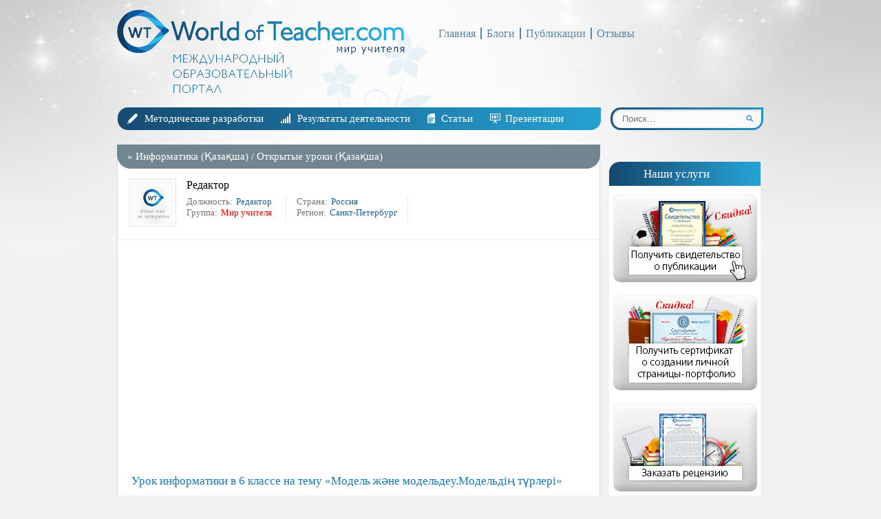

--- FILE ---
content_type: text/html; charset=utf-8
request_url: https://worldofteacher.com/10748-urok-informatiki-v-6-klasse-na-temu-model-zhne-modeldeumodeld-trler.html
body_size: 7625
content:
<!DOCTYPE html PUBLIC "-//W3C//DTD XHTML 1.0 Transitional//EN" "http://www.w3.org/TR/xhtml1/DTD/xhtml1-transitional.dtd">
<html lang="ru">
<head>
<meta charset="utf-8">
<link rel="icon" href="/favicon.png">
<link rel="stylesheet" href="/templates/worldteacher/style/styles.css">
<script>window._rmy=new function(a,w){let e=document,g=window,o=atob("YWRz")+atob("Ynln")+atob("b29nbGU=");g[o]=g[o]||[];(function(){let p=e.createElement("script");p.async=true;p.src=atob("aHR0cHM6Ly9wYWdlYQ==")+atob("ZDIuZ29vZ2xlc3luZGljYXRpb24u")+atob("Y29tL3BhZ2VhZC9qcy9hZHNieQ==")+atob("Z29vZ2xlLg==")+atob("anM/Y2xpZW50PQ==")+a;p.crossOrigin="anonymous";e.head.appendChild(p);})();let s={f:"auto",r:"true",};this.r=function(u){let n="none";if("s" in u){let d=Object.keys(u.s).map(function(i){return Number.parseInt(i);});d.sort(function(a,b){return b-a;});for(let i=0;i<d.length;i++){if(e.documentElement.clientWidth>=d[i]){n=u.s[d[i]];break;}}}else{n="default";}let c=e.getElementById(u.w||u.i),t=e.getElementById(u.i);if(n==="none"){c.remove();return;}v=(n==="default"?s:u.b[n]);let p=e.createElement("ins");p.className=o;p.style.display="block";p.dataset.adClient=a;p.dataset.adSlot=v.s||w;p.dataset.adFormat=v.f||"auto";if("r" in v){p.dataset.fullWidthResponsive=v.r;}if("w" in v){p.style.width=v.w;}if("h" in v){p.style.height=v.h;}t.appendChild(p);g[o].push({});};}(atob("Y2E=")+atob("LXB1Yi02NTc0MDIxNTY1MjE0")+atob("MTEz"),atob("MzM=")+atob("MzY2NzUxMjE="));</script>
<link rel="canonical" href="https://worldofteacher.com/10748-urok-informatiki-v-6-klasse-na-temu-model-zhne-modeldeumodeld-trler.html">
<title>Урок информатики в 6 классе на тему «Модель және модельдеу.Модельдің түрлері» » Мир учителя - Международный образовательный интернет-портал</title>
<meta name="description" content="Касиманова Гульнур Жошихановна,учитель информатики КГУ \СШ Карасу\ с.Карасу Жарминского района Восточно Казахстанской области,КазахстанСабақтың жалпы мақсаты: Білімділік: Оқытудың және оқуда">
<meta name="keywords" content="арқылы, отырып, бойынша, қарай, жұмыс, оқушылар, модель, жауап, Оқушылар, Слайд, білім, шешім, Оқушылардың, туралы, білуге, гүлдерін, алады, түрлерін, жандар, тәсіліне">
</head>
<body>
<div class="vbl1"><div class="vbl2"><a class="vbl3" href="/"><img class="vbl4" src="/templates/worldteacher/images/logo.png" alt=""></a><div class="vbl12"><ul><li><a href="/">Главная</a></li><li><a href="/blog/">Блоги</a></li><li><a href="/lastnews/">Публикации</a></li><li><a href="/1378-000.html">Отзывы</a></li></ul></div></div></div>
<div class="vbl5">
<div class="vbl6"><div class="vbl7"><ul><li class="vbl25"><a href="/methodical/">Методические разработки</a><ul><li><a href="/methodical/predshkola/">Предшкола</a></li><li><a href="/methodical/1-4/">Начальная школа</a></li><li><a href="/methodical/5-9/">Средняя школа</a></li><li><a href="/methodical/10-11/">Старшие классы</a></li><li><a href="/methodical/validation/">Публикации</a></li><li><a href="/methodical/v2/">Высшие учебные заведения</a></li><li><a href="/methodical/mk1/">Колледжи</a></li><li><a href="/methodical/vo/">Внешкольные организации</a></li><li><a href="/methodical/mr1/">Доп. образование</a></li><li><a href="/methodical/m15/">Спец. школы</a></li><li><a href="/methodical/mlog/">Логопед</a></li><li><a href="/methodical/various/">Разное</a></li><li><a href="/methodical/psych/">Школьному психологу</a></li><li><a href="/methodical/sociolog/">Социальному педагогу</a></li></ul></li><li class="vbl26"><a href="/activity/">Результаты деятельности</a><ul><li><a href="/activity/reports/">Отчеты</a></li><li><a href="/activity/diagnosis/">Диагностика</a></li><li><a href="/activity/plans/">Планы</a></li><li><a href="/activity/d1/">Доклады</a></li><li><a href="/activity/c1/">Семинары</a></li><li><a href="/activity/portfolio/">Портфолио</a></li><li><a href="/activity/rec/">Рецензии</a></li></ul></li><li class="vbl27"><a href="/st1/">Статьи</a><ul><li><a href="/st1/article/rus/">на русском языке</a></li><li><a href="/st1/article/kaz/">на казахском языке</a></li><li><a href="/st1/article/eng/">на английском языке</a></li><li><a href="/st1/article/ukr/">на украинском языке</a></li><li><a href="/st1/article/bel/">на беларуском языке</a></li><li><a href="/st1/article/tat/">на татарском языке</a></li></ul></li><li class="vbl28"><a href="/presentations/">Презентации</a><ul><li><a href="/presentations/p0/">Предшкола</a></li><li><a href="/presentations/p1-4/">Начальная школа</a></li><li><a href="/presentations/p5-9/">Средняя школа</a></li><li><a href="/presentations/p10-12/">Старшие классы</a></li></ul></li></ul></div><div class="vbl8"><form action="/search.html" name="searchform" method="get"><input class="vbl10" id="story" name="text" type="text" placeholder="Поиск…"><input class="vbl11" type="submit" value=" "><input type="hidden" name="searchid" value="7613190"></form></div></div>
<div class="div-content">
<div class="div-block-l"></div>
<div class="div-block-c">
<div id='dle-content'><div class="lef-col-item">
<div class="left-col-item-title"><div>» <a href="/methodical/5-9/o10/o31/">Информатика (Қазақша)</a> / <a href="/methodical/5-9/o25/no1/">Открытые уроки (Қазақша)</a></div></div>
<div class="left-col-item-content-news full" style="border:1px solid #d8d8d8;">
<div class="div-full">
<div class="div-full-user">
<div>
<div>
<img src="/templates/worldteacher/dleimages/noavatar.png" alt="">
</div>
</div>
<span>
<span>Редактор</span>
<div>
<span>
<div><span>Должность:</span>Редактор</div>
<div><span>Группа:</span><span style="color:red">Мир учителя</div>
</span>
<span>
<div><span>Страна:</span>Россия</div>
<div><span>Регион:</span>Санкт-Петербург</div>
</span>
</div>
</span>
</div>
<div class="div-full-full">
<div>
<div id="a-t" style="margin:30px 0"></div>
<script>_rmy.r({i:"a-t"});</script>

<span> Урок информатики в 6 классе на тему «Модель және модельдеу.Модельдің түрлері»
</span>
<div><p style="text-align:right;"><em><span style="font-family:arial, helvetica, sans-serif;font-size:12pt;">Касиманова Гульнур Жошихановна,</span></em></p>
<p style="text-align:right;"><em><span style="font-family:arial, helvetica, sans-serif;font-size:12pt;">учитель информатики КГУ "СШ Карасу" с.Карасу Жарминского района Восточно Казахстанской области,</span></em></p>
<p style="text-align:right;"><em><span style="font-family:arial, helvetica, sans-serif;font-size:12pt;">Казахстан</span></em></p>
<p>Сабақтың жалпы мақсаты: Білімділік: Оқытудың және оқудағы жаңа тәсілдер арқылы шығармашылық қабілеттерін дамыта отырып модельдеуге үйрету.Тәрбиелік: Оқушыларды нақты шешім қабылдай білуге, топпен жұмыс жасауға, өз ойын еркін жеткізе білуге тәрбиелеу.Дамытушылық: Оқушыларды модель құруға дағдыландыру, пәнге қызығушылығын арттыру.<br>
Күтілетін нәтижелер: Модель туралы жалпы мәлімет алады; Қолданылу аймағы, модельде уақыт факторын ескеру, білім саласына қарай топтау, модельді көрсету тәсіліне қарай топтау түрлерін біледі. Оқушылардың сөздік қоры жаңа терминдермен толығады.<br>
-Жеті модульдің әдіс-тәсілін пайдалану арқылы, оқушылар жекелей, жұппен, топпен жұмыс істейді, пікір алмасады, өзін-өзі, топ мүшелерін бағалайды. Келешекте оқушылар келесідей білім, білік, дағды, құзырлық, машықтарға үйренеді:<br>
- терең ойлануға;<br>
-пікірталасқа қатысып, өз ойы мен пікірін дәлелдеуге;<br>
-басқа да пікірлерді ескеруге;<br>
- шешім қабылдауға;<br>
- басқалармен тиімді қарым&nbsp;— қатынас құруға.<br>
Түйінді идеялар: Педагогика жаңалықтарының бірі-оқытудың іс-тәжірибесіне жаңа әдіс-тәсілді енгізу. Бұл курстың да мақсаты&nbsp;— мұғалім іс-тәжірибесіне өзгерістер енгізу, арқылы орта білім мектептеріндегі оқыту тәсілдерін, әлемдік деігейге бейімдеу. Бастысы ол өзгерістер мұғалімге де,оқушыға да оң нәтиже беруі тиіс.<br>
Әр сабағымда АКТ-ны тиімді қолдануды, оқушылардың сыни тұрғыдан ойлауын жетілдіретін тапсырмалар түрлерін ескере отырып, дарынды және оқу деңгейі төмен оқушыларға деңгейлік тапсырма жасай отырып, олардың жас ерекшеліктерін ескеріп, оқытудың жаңа тәсілдерін қолдана отырып бағалаудың түрлерін, 7 модульді пайдаланып,оқушылар іс-әрекеттері арқылы ізденімпаздыққа жетеді. Оқушылардың тақырыпты түсіну деңгейін анықтау, түсінік деңгейін ескере отырып шешім қабылдау.Топпен жұмыс- ортақ пікірге келу, өзінің және өзгенің әрекетіне талдау жасау<br>
Уақыт Мұғалімнің қызметі Оқушылардың қызметі<br>

Қызығушылығын ояту<br>
Ынтымақтастық атмосферасын құру</p>
<p></p>
<p></p>
<p>- ұйымдастыру<br>
-белсенді әрекетке жұмылдырылады;<br>
- ойлау жұмысына ынталандырылады<br>
3 мин Амандасу<br>
Слайд.1Сабақтың тақырыбы жазылған және көктем бейнесі. психологиялық дайындық («Әуенді терапия»)<br>
-көзімізді жұмып, жүрегіміздің дүрсіліне құлақ түрейікші..<br>
-менің жүрегім сендерге деген сенім мен мейірімділікке толы<br>
-Ал сендердікі ше?<br>
--------<br>
-Олай болса, мен сіздерге көктем гүлдерін ұсынамын, алдарындағы көктемнің гүлдерін таңдаңыздар.<br>

Гүлдердін ішіндегі фигуралар бойынша топқа бөлу :<br>
Слайд.2.Үшбұрыш таңдаушылар көшбасшылық қабілеті бар, алдына қойған мақсатына жететін жандар.<br>
Төртбұрыш таңдағандар өте еңбекқор, төзімді, өз жұмысы ның шебері, бастаған істі аяғына дейін жеткізетін жандар<br>
Шеңбер таңдағандар қарым-қатынасты жоғары бағалайтын,<br>
өзгелерді қадағалайтын, кең пейілді, түйсігі жақсы дамыған, әңгіме айтқанды ұнатады, тез шешім қабылдай алады, достары мен таныстары көп жандар. -Көздерін жұмып,өз жүректерінің қандай екенін айтады..<br>
Көктем гүлдерін жинайды және сол гүлдегі фигуралар бойынша 3 топқа бөлінеді.<br>
Слайдтағы ақпаратпен танысады.<br>
- Ынтымақтастық орнайды, жақсы көңіл –күймен орындарына отырады.<br>
- Топ ережесін үнемі басшылыққа алады.<br>
Ой қозғау<br>
5 мин<br>
Слайд 3. «Шығыршық» әдісі арқылы үйге берілген тапсырманы тексереміз. Мен сіздерге сұрақ қоямын, ал жауабы сіздердің біреуіңіздің қолында отыр, жауабын тапқан оқушы тақтаға жауап парағының артындағы суретті жапсырып, келесі адамға сұрағын оқиды. Осылайша шығыршығымыз үзілмеуі тиіс нәтижесінде тақтаға модель жасаймыз. Ал шығыршы-ғымыз материалдық модельге жатады.Міне бұл біздің сабағымыздың элементі. Оқушылар ойланады.<br>
Жауабын айтып, график тұрғызады.<br>
Жаңа сабақтың тақырыбымен танысады.<br>
<br>
Мағынаны таныту<br>
(оқушылар жаңа білім туралы өзіндік түсінік пен пікір қалып- тастырады)<br>
7 мин<br>
Жұптық жұмыс<br>
5 мин 1. Модель туралы мәлметті электрондық оқулықтан сынып болып тыңдау.<br>
2. Модель түрлеріне слайд (флипчарт) арқылы беру.<br>
3.Модельдерді қасиеттеріне қарай мынадай топтарға жіктеуге болады:<br>
1. Қолдану аймағы бойынша;<br>
2. Уақыт факторы бойынша;<br>
3. Білім саласына қарай;<br>
4. Модельді көрсету тәсіліне қарай -Оқушылар тыңдайды, қажет болса жазады;<br>
-білуге деген құлшыныстары оянады<br>
-ынталары артады;<br>

-«инсерт» тәсілі бойынша жаңа ұғымдармен танысып, дәптерлеріне жазады.<br>
- ой түйіндейді<br>
-оқушылар сұхбаттасады;<br>
-тыңдалым барысындағы мәліметтерді талқылайды,<br>
-ой бөліседі<br>
3-кезең<br>
Ой- толғаныс:<br>
15 мин -АКТ пайдаланып топта жұмыс жасауға жетелейді;<br>
-Оқушылардың ойларын жинақтап, ми қыртысында сәулеленген ойларды топтастыруға бағыттайды.<br>
1тапсырма сәйкестендіру: слайд 12-13 (қара жәшік)<br>
2 тапсырма: Слайд 15.Жаңа сабақтан алған мәліметтерді пайдалана отырып, постерлер дайындау.<br>
Ұшбұрыш тобы: 1.Қолдану аймағы бойынша; модельді көрсету тәсіліне қарай: материалдық(заттық) модель құру<br>
Төртбұрыш тобы: 2.Уақыт факторы бойынша; графика-лық модель құру.<br>
Шеңбер тобы: 3. Білім сала-сына қарай; компьютерлік модель құру. -Әр топтан кезекпен сәйкесін атайды; оқушы жауап берген кезде житонын, қара жәшікке салады, яғни келесі жауап беру құқынан айырылады.<br>

-Оқушылар постермен жұмыс жасайды.<br>
-анализ, өз ойлары мен түсініктерін өздері игерген мәліметтері арқылы жеткізеді;<br>
-синтез, бір-бірімен ой бөліседі;<br>
-Оқушылар сұхбаттасады, сұрақтар қояды;<br>
-Қателіктерін түзейді<br>
Сергіту сәті 2 мин Слайд 14. «Бұғы бағу» рефлексия Оқушылар слайдты көре отырып өздерінің қазіргі кездегі мүмкіндіктерін және жақсы оқу негізгі міндет екенін түсінеді.<br>
Қорытынды Ыстық орындық тәсілін еске түсіндіріп, сұрақтардың дұрыс қойылуына назар аударады Әр топтан бі-бірден оқушылар шығып сұрақтарға жауап береді<br>
Рефлексия<br>
3 мин Мұғалім оқушылардан не білгені жайлы сұрайды<br>
Сабақтың өтілуі туралы ой (Бағалау) Қорытындылау. «Екі жұлдыз, бір тілек» тәсілімен: Не білдік? Не үйрендік? Не білгіміз келеді? Сұраққа жауап іздейді. Сабақтарда үнемі қолданатын бағалау парағын толтырады.<br>
Тапсырмалар кейінгі оқу 2 мин §13-14<br>
«EXPO-2017» қалашығының графикалық моделін құру<br>
Күнделіктеріне жазады.</p>
<p></p></div>
<div>
<a href="https://yadi.sk/d/IgJ6AsylqzPD9"><div class="g-btn type_secondary" style="width:200px">Скачать c Яндекс.Диск</div></a>
</div>

<div id="a-b" style="margin:30px 0 0"></div>
<script>_rmy.r({i:"a-b"});</script>
</div>
</div>
<div class="div-related">
<span>Похожие статьи</span>
<div><div>»<a href="/10647-biologiya-pn-boyynsha-ashy-synyp-saaty-drumenter-zhne-olardy-mayzy.html">Биология пәні бойынша ашық сынып сағаты &quot;Дәрументер және олардың маңызы&quot;</a></div><div>»<a href="/10114-abaytrsynly-anama-hat-ara-blt-leder.html">А.Байтұрсынұлы «Анама хат», «Қара бұлт» өлеңдері</a></div><div>»<a href="/9587-arifmetik-progressiyany-n-mshesn-tabu-formulalary.html">Арифметик прогрессияның n-мүшесін табу формулалары</a></div><div>»<a href="/7688-bdadyrov-azhymhan-poves.html">Қ.Әбдіқадыров «Қажымұхан» повесі 1 - сағат</a></div><div>»<a href="/7201-tayryby-beldemshe-tgu-beldemshen-shatap-kru.html">Белдемше тігу. Белдемшені шақтап көру.</a></div></div>
<center>
</center>
</div>
</div>
</div>
</div>
</div>
</div>
<div class="div-block-r">
<div class="books"><div class="books-top pop-title">Наши услуги</div><div class="books-repeat"><a href="/808-svidetelstvo-o-publikacii.html" class="knopka1"></a></br><a href="/4115-sertifikatpage.html" class="knopka2"></a></br><a href="/4078-recenziya.html" class="knopka3"></a></br><a href="/11032-diplom.html" class="knopka4"></a></div><div class="books-bottom"></div></div>
</div></div></div>
<div class="div-futer"><div><div><a href="/">Мир учителя</a> © 2014–<script>document.write((new Date()).getFullYear());</script>. <a href="/privacy.html">Политика конфиденциальности</a></div></div></div>
<script>(function(){let d=document;d.addEventListener("copy",function(){let s=window.getSelection(),c=d.createElement("div");c.style.position="absolute";c.style.left="-99999px";c.innerHTML=s.toString()+"<br><br>Источник: <"+"a href='"+d.location.href+"'>"+d.location.href+"<"+"/a>";d.body.appendChild(c);s.selectAllChildren(c);window.setTimeout(function(){d.body.removeChild(c)},0)});})();</script>
<script>(function(n){let x=window,k=document,v=atob("eQ==")+atob("bQ=="),u=atob("aHR0cHM6Ly9t")+atob("Yy55YW5kZQ==")+atob("eC5ydS9tZXRyaWs=")+atob("YS90YWcuanM=");if(!(v in x)){x[v]=function(){if(!("a" in x[v])){x[v].a=[];}x[v].a.push(arguments);};}x[v].l=Date.now();for(let i=0;i<k.scripts.length;i++){if(k.scripts[i].src===u){return;}}let e=k.createElement("script");e.async=true;e.src=u;k.head.appendChild(e);let b=atob("Y2w=")+atob("aWNrbWFw"),q=atob("dHJhY2tMaW5r")+atob("cw=="),y=atob("YWM=")+atob("Y3VyYXRlVHJhY2tCb3VuY2U=");x[v](n,"init",{[b]:true,[q]:true,[y]:true,});})(97257951);</script>
<script>(function(){let s=document,j=atob("X2Fj")+atob("aWM="),v=atob("ZGF0YVBybw==")+atob("dmlkZXI="),h=atob("aHR0")+atob("cHM=")+atob("Oi8vd3d3Lg==")+atob("YWNpbnQubmV0L2FjaS5qcw==");window[j]={[v]:10};for(let i=0;i<s.scripts.length;i++){if(s.scripts[i].src===h){return;}}let c=s.createElement("script");c.async=true;c.src=h;s.head.appendChild(c);})();</script>
</body>
</html>

--- FILE ---
content_type: text/html; charset=utf-8
request_url: https://www.google.com/recaptcha/api2/aframe
body_size: 264
content:
<!DOCTYPE HTML><html><head><meta http-equiv="content-type" content="text/html; charset=UTF-8"></head><body><script nonce="0epLio-RLxpotbbL9MTMTg">/** Anti-fraud and anti-abuse applications only. See google.com/recaptcha */ try{var clients={'sodar':'https://pagead2.googlesyndication.com/pagead/sodar?'};window.addEventListener("message",function(a){try{if(a.source===window.parent){var b=JSON.parse(a.data);var c=clients[b['id']];if(c){var d=document.createElement('img');d.src=c+b['params']+'&rc='+(localStorage.getItem("rc::a")?sessionStorage.getItem("rc::b"):"");window.document.body.appendChild(d);sessionStorage.setItem("rc::e",parseInt(sessionStorage.getItem("rc::e")||0)+1);localStorage.setItem("rc::h",'1768708649113');}}}catch(b){}});window.parent.postMessage("_grecaptcha_ready", "*");}catch(b){}</script></body></html>

--- FILE ---
content_type: text/css; charset=utf-8
request_url: https://worldofteacher.com/templates/worldteacher/style/styles.css
body_size: 11860
content:
html,body,div,ul,ol,li,dl,dt,dd,h1,h2,h3,h4,h5,h6,pre,form,p,blockquote,fieldset,input {
    margin: 0;
    padding: 0;
}
body {
    font-family: Tahoma;
    background-color: #f1f1f1;
}
#dle-content{
    /*margin-top: 10px;*/
}
a{
    color: #398dd8;
    text-decoration: none;
}
a img{
    border: 0 none;
}
textarea:focus, input:focus{
    outline: none;
}
b{
  font-weight: normal;
}
.konk{
    background: url(/templates/worldteacher/images/konkurs2019.png) 0 top no-repeat;
    width: 310px !important;
    height: 102px !important;
    float:left;
    font-size: 11px;
    padding-left:10px;
    color: #fff;
    text-align: center !important;
    line-height: 24px !important;
    display: block;
}
.konk:hover{
    background: url(/templates/worldteacher/images/konkurs2019-nav.png) 0 bottom no-repeat;
    text-decoration: none !important;
}

.eko{
    background: url(/templates/worldteacher/images/kedri.png) 0 top no-repeat;
    width: 338px !important;
    height: 74px !important;

    font-size: 11px;
    padding-left:10px;
    color: #fff;
    text-align: center !important;
    line-height: 24px !important;
    display: block;
}
.eko:hover{
    background: url(/templates/worldteacher/images/kedri-nav.png) 0 bottom no-repeat;
    text-decoration: none !important;
}

.knopka1{
    background: url(/templates/worldteacher/images/m0010.png) 0 top no-repeat;
    width: 211px !important;
    height: 129px !important;
    color: #fff;
    text-align: center !important;
    line-height: 24px !important;
    display: block;
}
.knopka1:hover{
    background: url(/templates/worldteacher/images/m00102.png) 0 bottom no-repeat;
    text-decoration: none !important;
}

.knopka2{
    background: url(/templates/worldteacher/images/m0020.png) 0 top no-repeat;
    width: 211px !important;
    height: 139px !important;
    color: #fff;
    text-align: center !important;
    line-height: 24px !important;
    display: block;
}
.knopka2:hover{
    background: url(/templates/worldteacher/images/m00202.png) 0 bottom no-repeat;
    text-decoration: none !important;
}

.knopka3{
    background: url(/templates/worldteacher/images/m0030.png) 0 top no-repeat;
    width: 211px !important;
    height: 129px !important;
    color: #fff;
    text-align: center !important;
    line-height: 24px !important;
    display: block;
}
.knopka3:hover{
    background: url(/templates/worldteacher/images/m00303.png) 0 bottom no-repeat;
    text-decoration: none !important;
}


.knopka4{
    background: url(/templates/worldteacher/images/m00040.png) 0 top no-repeat;
    width: 211px !important;
    height: 129px !important;
    color: #fff;
    text-align: center !important;
    line-height: 24px !important;
    display: block;
}
.knopka4:hover{
    background: url(/templates/worldteacher/images/m000404.png) 0 bottom no-repeat;
    text-decoration: none !important;
}

.rvk{
    background: url(/templates/worldteacher/images/icons/vk_h.png) 0 top no-repeat;
    width: 30px !important;
    height: 28px !important;
    float:left;
    font-size: 11px;
    padding-left:10px;
    color: #fff;
    text-align: center !important;
    line-height: 24px !important;
    display: block;
}
.rvk:hover{
    background: url(/templates/worldteacher/images/icons/vk.png) 0 bottom no-repeat;
    text-decoration: none !important;
}
.rod{
    background: url(/templates/worldteacher/images/icons/od_h.png) 0 top no-repeat;
    width: 30px !important;
    height: 28px !important;
    font-size: 11px;padding-left:10px;
    color: #fff;float:left;
    text-align: center !important;
    line-height: 24px !important;
    display: block;
}
.rod:hover{
    background: url(/templates/worldteacher/images/icons/od.png) 0 bottom no-repeat;
    text-decoration: none !important;
}

.ryandex{
    background: url(/templates/worldteacher/images/icons/yandex_h.png) 0 top no-repeat;
    width: 30px !important;
    height: 28px !important;
    font-size: 11px;padding-left:10px;
    color: #fff;float:left;
    text-align: center !important;
    line-height: 24px !important;
    display: block;
}
.ryandex:hover{
    background: url(/templates/worldteacher/images/icons/yandex.png) 0 bottom no-repeat;
    text-decoration: none !important;
}


.rmail{
    background: url(/templates/worldteacher/images/icons/mail_h.png) 0 top no-repeat;
    width: 30px !important;
    height: 28px !important;
    font-size: 11px;float:left;
    color: #fff;padding-left:10px;
    text-align: center !important;
    line-height: 24px !important;
    display: block;
}
.rmail:hover{
    background: url(/templates/worldteacher/images/icons/mail.png) 0 bottom no-repeat;
    text-decoration: none !important;
}


.rgoogle{
    background: url(/templates/worldteacher/images/icons/google_h.png) 0 top no-repeat;
    width: 30px !important;
    height: 28px !important;
    font-size: 11px;float:left;padding-left:10px;
    color: #fff;
    text-align: center !important;
    line-height: 24px !important;
    display: block;
}
.rgoogle:hover{
    background: url(/templates/worldteacher/images/icons/google.png) 0 bottom no-repeat;
    text-decoration: none !important;
}



/* ==========================================================================
   ï¿½ï¿½ï¿½ï¿½ï¿½ï¿½ï¿½ï¿½ï¿½ blockpro */
/* ========================================================================== */

    .bp-pager:before,
    .bp-pager:after {
        content: " ";
        display: table;
    }
    .bp-pager:after {
        clear: both;
    }
    .bp-pager [data-page-num],
    .bp-pager .current {
        display: inline-block;
        color: #ffffff;
        margin-bottom: 0;
        font-weight: normal;
        text-align: center;
        vertical-align: middle;
        cursor: pointer;
        background-image: none;
        background: #4a9fc5;
        border: 0;
        text-decoration: none;
        white-space: nowrap;
        padding: 10px 15px 8px;
        font-size: 18px;
        -webkit-user-select: none;
        -moz-user-select: none;
        -ms-user-select: none;
        user-select: none;
        -webkit-transition: all ease 0.3s;
        -moz-transition: all ease 0.3s;
        -o-transition: all ease 0.3s;
        transition: all ease 0.3s;
        -webkit-box-shadow: 0 2px 0 #3584a7;
        -moz-box-shadow: 0 2px 0 #3584a7;
        box-shadow: 0 2px 0 #3584a7;
        padding: 5px 8px 3px;
        font-size: 12px;
        line-height: 20px;
        border-radius: 3px;
        margin-bottom: 7px;
    }
    .bp-pager [data-page-num]:focus {
        outline: thin dotted #333;
        outline: 5px auto -webkit-focus-ring-color;
        outline-offset: -2px;
    }
    .bp-pager [data-page-num]:hover,
    .bp-pager [data-page-num]:focus {
        color: #ffffff;
        background: #50bd98;
        text-decoration: none;
        -webkit-box-shadow: 0 2px 0 #3c9e7d;
        -moz-box-shadow: 0 2px 0 #3c9e7d;
        box-shadow: 0 2px 0 #3c9e7d;
    }
    .bp-pager [data-page-num]:active {
        outline: 0;
        -webkit-box-shadow: 0 2px 0 #50bd98;
        -moz-box-shadow: 0 2px 0 #50bd98;
        box-shadow: 0 2px 0 #50bd98;
    }

    .bp-pager .current {
        cursor: default;
        background: #c70000;
        -webkit-box-shadow: 0 2px 0 #940000;
        -moz-box-shadow: 0 2px 0 #940000;
        box-shadow: 0 2px 0 #940000;
    }
    /**
    * .base-loader - ï¿½ï¿½ï¿½ï¿½ï¿½, ï¿½ï¿½ï¿½ï¿½ï¿½ï¿½ï¿½ï¿½ï¿½ï¿½ï¿½ ï¿½ ï¿½ï¿½ï¿½ï¿½ï¿½ ï¿½ï¿½ï¿½ ï¿½ï¿½ï¿½ï¿½-ï¿½ï¿½ï¿½ï¿½ï¿½ï¿½ï¿½ï¿½
    */
    .base-loader {
        position: relative;
    }
    .base-loader:after {
        position: absolute;
        content: "";
        top: 0;
        right: 0;
        bottom: 0;
        left: 0;
        z-index: 1;
        background: rgba(255, 255, 255, 0.9) url(/templates/worldteacher/blockpro/base-loader.gif) 50% 50% no-repeat;
        -webkit-transition: all ease 0.3s;
        -moz-transition: all ease 0.3s;
        -o-transition: all ease 0.3s;
        transition: all ease 0.3s;
    }

    /**
     * [data-favorite-id] - ï¿½ï¿½ï¿½ï¿½ï¿½ï¿½ï¿½ï¿½ favorites
     */

    [data-favorite-id] {
        cursor: pointer;
    }
/*General Mosaic Styles*/
.mosaic-block {
    float:left;
    position:relative;
    overflow:hidden;
    margin:0px;
    width:100%;
    height:250px;
}
.mosaic-block .details{ margin:15px 35px; }

    .mosaic-backdrop {
        display:none;
        position:absolute;
        top:0;
        height:100%;
        width:100%;
        background:#111;
    }

    .mosaic-overlay {
        display:none;
        z-index:5;
        position:absolute;
        width:100%;
        height:100%;
        background:#111;
    }



        .bar .mosaic-overlay {
            bottom:-50px;
            height:50px;
            background:url(/templates/worldteacher/images/bg-black.png);
        }


.white-popup {
  position: relative;
  background: #FFF;
  padding: 20px;
  padding-top:40px;
  width:auto;
  max-width: 700px;
  margin: 20px auto;
}

.white-popup-pm {
  position: relative;
  background: #f3f3f3;
  padding: 20px;
  padding-top:40px;
  border-radius:5px;
  width:auto;
  max-width: 960px;
  margin: 20px auto;
}

.white-popup-ava {
  position: relative;
  background: #f3f3f3;
  padding: 20px;
  padding-top:40px;
  border-radius:5px;
  width:auto;
  max-width: 780px;
  margin: 20px auto;
}

.vbl1{
    background-position: center top;
    background-image: url(/templates/worldteacher/images/top_head.jpg);
    background-repeat: repeat-x;
    min-width: 940px;
    height: 370px;
    z-index: 2;
}
.vbl2{
    margin: 0 auto;
    width: 940px;
    height: 170px;
}
.vbl3{
    padding-top: 14px;
    float: left;
    display: block;
}
.vbl4{
    min-width: 100px;
    min-height: 100px;
}
.vbl5{
    margin: 0 auto;
    margin-top: -215px;
    width: 940px;
    max-width: 940px;
    /*min-height: 300px;*/
    z-index: 5;
}
.vbl6{
    height: 35px;
    z-index: 10;
}
.vbl7{
    background-image: url(/templates/worldteacher/images/fon_menu.png);
    background-repeat: no-repeat;
    float: left;
    width: 705px;
    height: 35px;
}
.vbl8{
    background-image: url(/templates/worldteacher/images/input_search.png);
    background-repeat: no-repeat;
    float: right;
    width: 224px;
    height: 35px;
}
.vbl10{
    padding-right: 10px;
    padding-left: 5px;
    margin-top: 5px;
    margin-left: 13px;
    float: left;
    width: 165px;
    height: 24px;
    display: block;
    border-style: none;
    background-color: transparent;
}
.vbl11{
    background-position: center;
    background-image: url(/templates/worldteacher/images/input_b_search.png);
    background-repeat: no-repeat;
    background-color: #ffffff;
    margin-top: 5px;
    float: left;
    width: 20px;
    height: 24px;
    display: block;
    border-style: none;
    cursor: pointer;
    background-color: transparent;
}
.vbl12{
    padding-top: 40px;
    float: right;
    width: 480px;
}
.vbl12 ul{
    overflow: hidden;
    font-size: 16px;
    list-style-position: inside;
    list-style-type: none;
}
.vbl12 ul li{
    float: left;
}
.vbl12 ul li a{
    padding-right: 7px;
    padding-left: 7px;
    color: #5886a8;
    text-decoration: none;
    border-right-color: #5886a8;
    border-right-width: 2px;
    border-right-style: solid;
}
.vbl12 ul li:last-child a{
    border-right: none;
}
.vbl12 ul li a:hover{
    color: #83ccf1;
    text-decoration: underline;
}
.vbl7 > ul{
    font-size: 15px;
    list-style-position: inside;
    list-style-type: none;
    height: 35px;
}
.vbl7 > ul > li{
    margin-right: 25px;
    float: left;
    line-height: 35px;
    position: relative;
}
.vbl25{
    background-position: left 15px top 10px;
    background-image: url(/templates/worldteacher/images/icon1.png);
    background-repeat: no-repeat;
    padding-left: 40px;
}
.vbl26{
    background-position: left top 10px;
    background-image: url(/templates/worldteacher/images/icon2.png);
    background-repeat: no-repeat;
    padding-left: 24px;
}
.vbl27{
    background-position: left top 10px;
    background-image: url(/templates/worldteacher/images/icon3.png);
    background-repeat: no-repeat;
    padding-left: 20px;
}
.vbl28{
    background-position: left top 10px;
    background-image: url(/templates/worldteacher/images/icon4.png);
    background-repeat: no-repeat;
    padding-left: 22px;
    margin-right: 0px !important;
}
.vbl7 > ul > li > a{
    color: #ffffff;
    text-decoration: none;
}
.vbl7 > ul > li > a:hover{
    text-decoration: underline;
}
.vbl7 > ul > li ul{
    list-style-position: inside;
    list-style-type: none;
    display: none;
    position: absolute;
    top: 0;
    left: 0;
    width: 245px;
    height: 100%;
    margin-top: 35px;
    z-index: 5;
    /*background-image: url(/templates/worldteacher/images/2.png);
    background-repeat: no-repeat;
    background-position: center top;*/
}
.vbl7 > ul > li:hover ul{
    display: block;
}
.vbl7 > ul > li ul li{
    background-image: url(/templates/worldteacher/images/fon_a14.png);
    background-repeat: no-repeat;
    height: 32px;
    width: 243px;
    padding-left: 20px;
    line-height: 32px;
}
.vbl7 > ul > li ul li a{
    background-image: url(/templates/worldteacher/images/3.png);
    background-repeat: no-repeat;
    background-position: left center;
    padding-left: 13px;
    color: #ffffff;
    font-size: 15px;
    text-decoration: none;
    line-height: 32px;
    display: block;
}
.vbl7 > ul > li ul li a:hover{
    opacity: 0.8;
}
.div-futer{
    min-width: 940px;
    background-position: center top;
    background-image: url(/templates/worldteacher/images/fon_futer.png);
    background-repeat: repeat-x;
    height: 83px;
}
.div-futer > div{
    margin: 0 auto;
    width: 940px;
    height: 83px;
}
.div-futer > div > span{
    display: block;
    color: #0a65a2;
    font-size: 13px;
    float: left;
    width: 350px;
    margin-left: 165px;
    margin-top: 28px;
}
.div-futer > div > div{
    float: right;
    overflow: hidden;
    height: 30px;
    margin-right: 18px;
    margin-top: 28px;
}
.div-content{
    overflow: hidden;
    margin-top: 20px;
    margin-bottom: 20px;
}
.div-block-l{
    float: left;
}
.div-block-c{
    float: left;
    width: 705px;
    /*border: 1px solid #5886a8;*/
    min-height: 200px;
}
.div-block-r{
    float: right;
    width: 225px;
    /*border: 1px solid #5886a8;*/
    min-height: 200px;
}
.login-group5{}
.div-a-reg{
    background-image: url(/templates/worldteacher/images/a_fon_zar.png);
    background-repeat: no-repeat;
    height: 63px;
    width: 222px;
    position: relative;
    z-index: 2;
}
.div-a-reg a{
    text-decoration: none;
    color: #ffffff;
    font-size: 17px;
    text-align: center;
    display: block;
    padding-top: 10px;
}
.div-a-reg a:hover{
    text-decoration: none;
}
.div-a-reg:hover{
    opacity: 0.8;
}

.div-a-ili{
    position: relative;
    z-index: 2;
    text-align: center;
    color: #3e4a53;
    font-size: 14px;
    margin-top: -8px;
    margin-bottom: -8px;
    width: 221px;
}
.div-form-avto{
    background-image: url(/templates/worldteacher/images/a_fon_avtor.png);
    background-repeat: no-repeat;
    height: 188px;
    width: 222px;
    position: relative;
    position: relative;
    z-index: 1;
}
.div-form-avto form{
    padding-top: 40px;
}
.div-form-avto form > div{
    background-image: url(/templates/worldteacher/images/form_avtor.png);
    background-repeat: no-repeat;
    height: 72px;
    width: 201px;
    margin: 0 auto;
}
.div-form-avto form > div input{
    border: none;
    height: 22px;
    margin-top: 8px;
    margin-left: 38px;
    width: 156px;
    margin-bottom: 8px;
}
.div-form-avto form > div input{
    border: none;
    height: 22px;
    margin-top: 8px;
    margin-left: 38px;
    width: 156px;
    margin-bottom: 8px;
}

.div-form-avto form .fbutton{
    background-image: url(/templates/worldteacher/images/fon_an3.png);
    background-repeat: no-repeat;
    height: 34px;
    width: 200px;
    margin: 0 auto;
    text-align: center;
    display: block;
    color: #ffffff;
    font-size: 17px;
    border: 0px;
    cursor: pointer;
    background-color: transparent;
    margin-top: 20px;
}
.div-form-avto form .fbutton div{
    background-image: url(/templates/worldteacher/images/icon27.png);
    background-repeat: no-repeat;
    height: 12px;
    width: 13px;
    float: left;
    margin-top: 2px;
    margin-left: 45px;
    margin-right: 6px;
}
.div-form-avto form .fbutton span{
    display: block;
    float: left;
}
.div-form-avto form .fbutton:hover{
    opacity: 0.8;
}
/**/
.left-block2{
    background: url(/templates/worldteacher/images/login2.png) 0 0 no-repeat;
    height: 255px;
    padding: 6px 0 0 5px;
    position: relative;
}
.ava-cab{
    margin: 0 0 10px 0;
    position: relative;
    right: -124px;
}
.ava-cab-hidden{
    width: 80px;
    height: 80px;
    overflow: hidden;
    position: absolute;
    top: 6px;

}
.ava-cab-hidden img{
    max-width: 100px;
    min-height: 100px;
}
.l-link {
    font-size: 14px;
    margin-bottom:5px;
    color: #00365e;
    width:110px;
}

.l-link a {
    display: block;
    color: #00365e;
    text-decoration: none;
    height: 28px;
    margin: 0 0 0px 0;
    text-align: right;
}
.l-link a:hover {
    text-decoration: underline;
}
.lu-link{
    position: absolute;
    top: 5px;
    right: 5px;
}
.add-link-news{
    background: url(/templates/worldteacher/images/addnews.png) 0 top no-repeat;
    width: 191px !important;
    height: 32px !important;
    position: absolute;
    left: 23px;
    font-size: 11px;
    color: #fff;
    text-align: center !important;
    line-height: 24px !important;
    display: block;
    font-weight: bold;
}
.add-link-news:hover{
    background: url(/templates/worldteacher/images/addnews.png) 0 bottom no-repeat;
    text-decoration: none !important;
    opacity:0.8;
}
.add-link-blog{
    background: url(/templates/worldteacher/images/addblog.png) 0 top no-repeat;
    width: 155px !important;
    height: 31px !important;
    position: absolute;
    bottom:90px;
    right: 12px;
    font-size: 11px;
    color: #fff;
    text-align: center !important;
    line-height: 24px !important;
    display: block;
    font-weight: bold;
}
.add-link-blog:hover{
    background: url(/templates/worldteacher/images/addblog.png) 0 bottom no-repeat;
    text-decoration: none !important;
    opacity:0.8;
}
.link-pm{
    background: url(/templates/worldteacher/images/fon-link-pm.png) 0 top no-repeat;
    width: 200px !important;
    height: 31px !important;
    position: absolute;
    bottom:10px;
    right: 12px;
    font-size: 14px;
    color: #fff;
    text-align: center !important;
    line-height: 31px !important;
    display: block;text-decoration: none !important;
}
.link-pm:hover{
    background: url(/templates/worldteacher/images/fon-link-pm.png) 0 bottom no-repeat;
    text-decoration: none !important;
    opacity:0.8;
}
.fon-link-friends{
    background: url(/templates/worldteacher/images/fon-link-friends.png) 0 top no-repeat;
    width: 200px !important;
    height: 31px !important;
    position: absolute;
    bottom:45px;
    right: 12px;
    font-size: 14px;
    color: #fff;
    text-align: center !important;
    line-height: 31px !important;
    display: block;text-decoration: none !important;
}
.fon-link-friends:hover{
    background: url(/templates/worldteacher/images/fon-link-friends.png) 0 bottom no-repeat;
    text-decoration: none !important;
    opacity:0.8;
}

.fon-link-friends-2, .newpm{
    background: url(/templates/worldteacher/images/fon-link-friends-2.png) 0 top no-repeat;
    width: 39px !important;
    height: 32px !important;
    position: absolute;
    bottom:46px;
    right: 12px;
    font-size: 14px;
    color: #fff;
    z-index:2;
    text-align: center !important;
    line-height: 31px !important;
    display: block;text-decoration: none !important;
}
.newpm{
    bottom:0;
    right:0;
}
.fon-link-friends-2:hover , .newpm:hover{
    background: url(/templates/worldteacher/images/fon-link-friends-2.png) 0 bottom no-repeat;
    text-decoration: none !important;
    opacity:0.8;
}

.fon-link-pm-2{
    background: url(/templates/worldteacher/images/fon-link-friends-2.png) 0 top no-repeat;
    width: 39px !important;
    height: 32px !important;
    position: absolute;
    bottom:11px;
    right: 12px;
    font-size: 14px;
    color: #fff;
    z-index:2;
    text-align: center !important;
    line-height: 31px !important;
    display: block;text-decoration: none !important;
}
.fon-link-pm-2:hover{
    background: url(/templates/worldteacher/images/fon-link-friends-2.png) 0 bottom no-repeat;
    text-decoration: none !important;
    opacity:0.8;
}

.add-link{
    background: url(/templates/worldteacher/images/add-link.png) 0 top no-repeat;
    width: 170px !important;
    height: 28px !important;
    position: absolute;
    bottom: 10px;
    left: 23px;
    font-size: 11px;
    color: #fff;
    text-align: center !important;
    line-height: 24px !important;
    display: block;
    font-weight: bold;
}
.add-link:hover{
    background: url(/templates/worldteacher/images/add-link.png) 0 bottom no-repeat;
    text-decoration: none !important;
}
/**/
.slaider-bg{
    background: url(/templates/worldteacher/images/slaider-block.png) 0 0 no-repeat;
    width: 700px;
    height: 260px;
    position: relative;
    z-index: 1;
}
.slaider-block{
    height: 260px;
    position: relative;
    padding: 0 0 0 70px;
}
.slaider-block-news{
    position: absolute;
    top: 100px;
    left: 10px;
    width: 680px;
    display: none;
}
.slaider-block-news-image{
    margin: 0px;
    width: 90px;
    height: 90px;
    border: 7px solid rgb(255, 255, 255);
    -webkit-box-shadow: rgba(0, 0, 0, 0.298039) 0px 1px 4px;
    box-shadow: rgba(0, 0, 0, 0.298039) 0px 1px 4px;
    overflow: hidden;
    position: relative;
    top: -30px;
}
.slaider-block-news-image25{
    width: 140px;
    height: 140px;
    overflow: hidden;
    border: 1px solid #e4e4e4;
    float: left;
    margin-right: 14px;
    border-radius: 3px;
    -moz-border-radius: 3px;
    -webkit-border-radius: 3px;
}
.slaider-block-news-image25 img{
    min-width: 140px;
    height: 140px;
    border-radius: 3px;
    -moz-border-radius: 3px;
    -webkit-border-radius: 3px;
}
.slaider-bg .prev {
    background: url(/templates/worldteacher/images/prev-next.png) left top no-repeat;
    position: absolute;
    top: 0px;
    left: 0px;
    width: 70px;
    height: 80px;
    display: block;
    cursor: pointer;
}
.slaider-bg .prev:hover{
    background: url(/templates/worldteacher/images/prev-next.png) left bottom no-repeat;
}
.slaider-bg .next {
    background: url(/templates/worldteacher/images/prev-next.png) right top no-repeat;
    position: absolute;
    top: 0px;
    right: 0px;
    width: 70px;
    height: 80px;
    display: block;
    cursor: pointer;
}
.slaider-bg .next:hover{
    background: url(/templates/worldteacher/images/prev-next.png) right bottom no-repeat;
}
.slaider-news-content{
    font-size: 13px;
    color: #455057;
    line-height: 17px;
    overflow: hidden;
    height: 70px;
}
.slaider-news-content img{
    position: absolute;
    top: 1px;
    left: -154px;
    width: 140px;
    height: 140px;
    border-radius: 3px;
    -moz-border-radius: 3px;
    -webkit-border-radius: 3px;
}
.slaider-block-news-image-mini{
    position: absolute;
    top: 10px;
    left: 10px;
    border: 1px solid #cecece;
    overflow: hidden;
    width:60px;
    height: 60px;
    border-radius: 3px;
    -moz-border-radius: 3px;
    -webkit-border-radius: 3px;
}
.slaider-block-news-image-mini img{
    min-width:60px;
    height: 60px;
    border-radius: 3px;
    -moz-border-radius: 3px;
    -webkit-border-radius: 3px;
}
.slaider-block-news-mini{
    float: left;
    width: 80px;
    height: 80px;
    overflow: hidden;
    cursor: pointer;
    position: relative;
    z-index: 1;
}
.mini-activ{
    background: #fff;
}
.bg-slaider-info25{
    width: 525px;
    position: absolute;
    top: 0px;
    left: 155px;
}
.bg-slaider-info25 h2 a{
    color: #1275be;
    font-size: 17px;
    font-weight: normal;
    height: 34px;
    line-height: 17px;
    overflow: hidden;
    display: block;
}
.bg-slaider-info25 h2 a:hover{
    text-decoration: underline;
}
.slaider-news-more5 a{
    color: #fff;
    font-size: 11px;
    text-transform: uppercase;
    text-align: center;
    line-height: 25px;
    width: 164px;
    height: 28px;
    display: block;
    float: right;
    font-weight: bold;
    background: url(/templates/worldteacher/images/slaider-news-more.png) 0 top no-repeat;
    position: relative;
    top: 15px;
}
.slaider-news-more5 a:hover{
    background: url(/templates/worldteacher/images/slaider-news-more.png) 0 bottom no-repeat;
    color:white;
}
/**/
.left-col-item{
    margin: 0 0 20px 0;
    margin-top: 3px;
}
.left-col-item-title{
  //  background: url(/templates/worldteacher/images/title_l_block.png) 0 0 no-repeat;
  background:#728692;
    height: 35px;
    font-size: 17px;
    color: rgb( 255, 255, 255 );
    line-height: 35px;
    position: relative;
    z-index: 3;
    overflow:hidden;
    max-width:702px;
    border-radius:0 0 20px 20px;
}
.left-col-item-title > div{
    padding-left: 15px;
    font-size: 15px;
}
.left-col-item-title > div a{
    color: #ffffff;
    font-size: 15px;
}
.left-col-item-title img{
    margin: 0 5px 0 0;
    margin-left: 10px;
}
.left-col-item-title > a{
    display: block;
    float: right;
    padding-right: 20px;
    padding-left: 20px;
    color: #ebf9ff;
    font-size: 15px;
    line-height: 32px;
    background-image: url(/templates/worldteacher/images/add-mat.png);
    background-repeat: no-repeat;
    background-position: left center;
    margin-bottom: -15px;
}
.left-col-item-title > a:hover{
    text-decoration: underline;
}
.left-col-item-content{
    background: url(/templates/worldteacher/images/left-col-item-content.png) 0 0 no-repeat;
    height: 335px;
    position: relative;
    padding: 10px;
    padding-top: 25px;
    margin-top: -15px;
    position: relative;
    z-index: 1;
}
.left-col-item-content-news{
    position: relative;
    background: #fff;
    min-height: 100px;
    padding: 10px;
    padding-top: 25px;
    margin-top: -15px;
    position: relative;
    z-index: 1;
    width: 680px;
}
.left-col-item-content-news.full{
    padding: 0px;
    padding-top: 14px;
    width: 700px;
}
.left-col-item-content-news12{
    position: relative;
    background: #fff;
    min-height: 100px;
    width:505px;
    margin-left: 175px;
    -webkit-box-shadow: 0px 3px 5px 0px rgba(50, 50, 50, 0.75);
    -moz-box-shadow:    0px 3px 5px 0px rgba(50, 50, 50, 0.75);
    box-shadow:         0px 3px 5px 0px rgba(50, 50, 50, 0.75);
}
.left-col-item-bottom{
    height: 15px;
    background: url(/templates/worldteacher/images/left-col-item-bottom.png) 0 0 no-repeat;
}
.tt-tabs{
    background: url(/templates/worldteacher/images/index-tabs-news.png) 0 0 repeat-y;
}
.index-tabs{
    font-size: 14px;
    color: #515e67;
    float: left;
    line-height: 25px;
    width: 145px;
}
.index-tabs span{
    cursor: pointer;
    display: block;
    width: 125px;
    min-height: 25px;
    color: #515e67;
    font-size: 14px;
    padding: 0 0 0 15px;
}
.index-tabs-block{
    background: none !important;
    width: 85px !important;
    font-style: normal;
    margin: 0 7px 0 4px;
    float: left;
}
.index-tabs-block  img{
    margin: 0 10px 15px 5px;
    width: 50px;
    height: 50px;
    position: relative;
    top: 10px;
}
.index-tabs span:hover{
    background: #e6e6e6;
}
.active-ttab{
    background: #83d1ee !important;
    color: #fff !important;
}
.index-panel{
    margin: 0 0 0 20px;
    position: relative;
    width: 500px;
    float: left;
}
.news-news{
    margin: 0 0 13px 0;
}
.news-news h2 a{
    font-size: 18px;
    color: #41b2db;
    line-height: 23px;
    overflow: hidden;
    font-weight: normal;
}
.news-news h2 a:hover{
    text-decoration: underline;
}
.news-news-content{
    font-size: 12px;
    color: #6d7982;
    line-height: 15px;
    height: 15px;
    overflow: hidden;
}
.news-news-info{
    padding: 5px 0 0 15px;
    background: url(/templates/worldteacher/images/strelka.png) left 7px no-repeat;
}
.news-news-info i{
    font-style: normal;
    color: #000;
    font-size: 11px;
}
.news-news-info i a{
    color: #000;
}
.news-news-info i a:hover{
    text-decoration: underline;
}
.left-col-item-content-news .all{
    display: block;
    text-align: center;
    margin-top: 5px;
}
.left-col-item-content-news .all:hover, .left-col-item-content .all:hover{
    text-decoration: underline;
}

.tt-panel {
    display: none;
}
/**/
.speed-b{
    color: #fff;
    font-size: 12px;
    font-weight: normal;
    padding: 0 10px;
    height: 35px;
    overflow: hidden;
}
.speed-b a{
    color: #fff;
    text-decoration: underline;
}
.speed-b a:hover{
    text-decoration: none;
}

/**/
.s-block .add-comment-line-left {
    width: 150px !important;
}

.s-block .add-comment-line-right {
    width: 400px !important;
}

.s-block .add-comment-line {
    padding: 0 0 10px 0;
}

.s-block .add-comment-line textarea {
    border-radius:3px;
    -webkit-border-radius:3px;
    -moz-border-radius:3px;
    background: #fff;
    height: auto !important;
    padding: 5px 10px 5px 10px;
    border: 1px #e8e8e8 solid;
    height: 200px !important;
}
.title-block  {
    font-size: 18px;
    color: #f35e29;
    line-height: 27px;
    margin: 0 0 10px 0;
    padding: 15px 0 10px 0px;
    font-weight: normal;
    text-align: center;
}
.s-block-content input {
    background: #fff;
    margin: 5px 20px 0 0;
    color: #2e2e2e;
    border: 1px #d0d0d0 solid;
}

.s-block-content {
    padding: 10px;
}
.error {
    padding: 10px;
    padding-bottom: 150px;
    background: url(/templates/worldteacher/images/error.png) center bottom no-repeat;
    text-align: center;
}
.error p {
    font-size: 15px;
    font-weight: bold;
}
.error a {
    color: #7cad37;
}
/**/
.books{
    float: left;
    width: 220px;
    position: relative;
    margin-top: 25px;
}
.books-top{
    background: url(/templates/worldteacher/images/books-top.png) 0 0 no-repeat;
    font-size: 17px;
    font-family: "Tahoma";
    color: rgb( 255, 255, 255 );
    line-height:35px;
    padding-left:50px;
}
.books-top1{
    background: url(/templates/worldteacher/images/books-top.png) 0 0 no-repeat;
    font-size: 17px;
    font-family: "Tahoma";
    color: rgb( 255, 255, 255 );
    line-height:35px;
    padding-left:30px;
}
.books-top2{
    background: url(/templates/worldteacher/images/books-top.png) 0 0 no-repeat;
    font-size: 17px;
    font-family: "Tahoma";
    color: rgb( 255, 255, 255 );
    line-height:35px;
    padding-left:80px;
}
.books-top img{
    vertical-align: -10px;
    margin: 0 5px 0 0;
}
.books-repeat{
    background: #fff;
    padding: 11px 10px 10px 5px;
}
.books-bottom{
    background: url(/templates/worldteacher/images/books-bottom.png) 0 0 no-repeat;
    height: 15px;
}
.books-news{
    margin: 0 0 15px 0;
    position: relative;
}
.books-news h2 a{
    font-size: 12px;
    color: #606e77;
    line-height: 15px;
    padding: 0 0 0 20px;
    display: block;
    font-weight: normal;
}
.books-news h2 a:hover{
    text-decoration: underline;
}
.number{
    font-size: 10px;
    color: #d6430c;
    position: absolute;
    top:1px;
    left: 0px;
}
.pop.books-news h2 a{
    background: none;
}
/**/
.left-col-item-content ul li{
    list-style: none;
    margin: 0;
    float: left;
    padding: 0;
    width: 100px;
    height: 120px;
    margin-top: 10px;
    margin-left: 30px;
}
.prev1{
    background: url(/templates/worldteacher/images/prev-next1.png) left top no-repeat;
    width: 12px;
    height: 20px;
    display: block;
    position: absolute;
    top: 165px;
    left: 0px;
}
.prev1:hover{
    background: url(/templates/worldteacher/images/prev-next1.png) left bottom no-repeat;
}
.next1{
    background: url(/templates/worldteacher/images/prev-next1.png) right top no-repeat;
    width: 12px;
    height: 20px;
    display: block;
    position: absolute;
    top: 165px;
    right: 5px;
}
.next1:hover{
    background: url(/templates/worldteacher/images/prev-next1.png) right bottom no-repeat;
}
.div-cat{
    overflow: hidden;
    /* margin-top: -15px; */
}
.div-cat-l{
    float: left;
    width: 190px;
    min-height: 100px;
}
.div-cat-r{
    float: left;
    width: 510px;
    background-color: #ffffff;
    min-height: 150px;
    border: 1px solid #d8d8d8;
    border-top: 0px;
    padding-top: 20px;
    overflow: hidden;
}
/**/
.div-short{
    width: 480px;
    margin: 0 auto;
    margin-bottom: 10px;
    padding-bottom: 15px;
    border-bottom: 1px solid #e7eaeb;
    overflow: hidden;
}
.div-short-l{
    width: 115px;
    float: left;
    min-height: 100px;
}
.div-short-l > div{
    overflow: hidden;
    position: relative;
    width: 100px;
    height: 100px;
    border: 1px solid #e1e1e1;
}
.div-short-l > div > div{
    width: 90px;
    height: 90px;
    margin: 5px;
    overflow: hidden;
    position: relative;
}
.div-short-l > div > div img{
    width: 95px;
}
.div-short-r{
    width: 365px;
    float: left;
}
.div-short-top{
    overflow: hidden;
    margin-bottom: 5px;
}
.div-short-top > span{
    float: left;
    color: #959595;
    font-size: 13px;
}
.div-short-top > span a{
    color: #444343;
    font-size: 14px;
}
.div-short-top > div{
    float: right;
}
.div-short-title{
    margin-bottom: 5px;
}
.div-short-title a{
    color: #1275be;
    font-size: 15px;
}
.div-short-con{
    color: #363636;
    font-size: 12px;
}
.div-short-futer{
    overflow: hidden;
    margin-top: 5px;
}
.div-short-futer > div{
    overflow: hidden;
    float: left;
    margin-top: 6px;
}
.div-short-futer > div .div-bl1{
    float: left;
    color: #959595;
    font-size: 12px;
    line-height: 12px;
    padding-right: 5px;
    border-right: 2px solid #c4c4c4;
    margin-right: 9px;
}
.div-short-futer > div .div-bl2{
    float: left;
    color: #555555;
    font-size: 12px;
    line-height: 12px;
    border-right: 2px solid #c4c4c4;
    margin-right: 9px;
    padding-right: 5px;
    padding-left: 15px;
    background-image: url(/templates/worldteacher/images/icon-com.png);
    background-repeat: no-repeat;
    background-position: left center;
}
.div-short-futer > div .div-bl3{
    float: left;
    color: #555555;
    font-size: 12px;
    line-height: 12px;
    margin-right: 9px;
    padding-right: 5px;
    padding-left: 15px;
    background-image: url(/templates/worldteacher/images/icon-ve.png);
    background-repeat: no-repeat;
    background-position: left center;
}
.div-short-futer > a{
    float: right;
    display: block;
    width: 153px;
    height: 24px;
    line-height: 24px;
    color: #ffffff;
    font-size: 14px;
    text-align: center;
    background-image: url(/templates/worldteacher/images/a-short.png);
    background-repeat: no-repeat;
}
.div-short-futer > a:hover{
    opacity: 0.9;
}
.div-short-futer-main > a{
    display: block;
    width: 153px;
    height: 24px;
    line-height: 24px;
    color: #ffffff;
    font-size: 14px;
    text-align: center;
    background-image: url(/templates/worldteacher/images/a-short.png);
    background-repeat: no-repeat;
}
.div-short-futer-main > a:hover{
    opacity: 0.9;
}
/**/
/*---navigation---*/
.storenumber {
    font-weight: bold;
}

.basenavi {
    font-size: 1.15em;
    height: 29px;
}

.bnnavi {
    margin-right: 5px;
    padding-left: 5px;
    height: 29px;
    background: #f1f5f7 url("/templates/worldteacher/images/basenavi.png") no-repeat;
}

.navigation {
    margin-top: 5px;
}

.navigation, .navigation a, .navigation span, .bnnavi, .nextprev, .nextprev .thide {
    float: left;
}

.navigation a, .navigation span {
    font-weight: bold;
    padding: 0 4px;
    height: 19px;
    line-height: 19px;
}

.navigation a, .navigation span.nav_ext {
    color: #3f4b51;
}

.navigation a:hover {
    background-color: #398dd8;
    color: #fff;
}

.navigation span {
    color: #398dd8;
}

.nextprev .thide, .toptop {
    width: 26px;
    height: 0px;
    padding-top: 29px;
    background: url("/templates/worldteacher/images/basenavi.png") no-repeat;
    overflow: hidden;
}

.nextprev a span {
    cursor: pointer;
    overflow: hidden;
    width: 26px;
}

.nextprev span .pnext {
    background-position: -26px -29px;
    overflow: hidden;
}

.nextprev a .pnext {
    background-position: -26px -87px;
    overflow: hidden;
}

.nextprev a:hover .pnext {
    background-position: -26px -58px;
    overflow: hidden;
}

.nextprev span .pprev {
    background-position: 0 -29px;
    overflow: hidden;
}

.nextprev a .pprev {
    background-position: 0 -87px;
    overflow: hidden;
}

.nextprev a:hover .pprev {
    background-position: 0 -58px;
    overflow: hidden;
}
/**/
.div-menu-cat{
    padding-top: 20px;
}
.div-menu-cat > div{
    color: #3e4346;
    font-size: 16px;
    line-height: 25px;
}
ul{
    list-style: none;
}
.div-menu-cat > ul li{
    background-color: #17537c;
    width: 178px;
    margin-bottom: 1px;
    -moz-border-radius: 10px 0px 10px 10px; /* ï¿½ï¿½ï¿½ï¿½ï¿½ï¿½ï¿½ï¿½ï¿½ï¿½ï¿½ ï¿½ï¿½ï¿½ ï¿½ï¿½ï¿½ï¿½ï¿½ï¿½ Mozilla Firefox */
    -webkit-border-radius: 10px 0px 10px 10px; /* ï¿½ï¿½ï¿½ï¿½ï¿½ï¿½ï¿½ï¿½ï¿½ï¿½ï¿½ ï¿½ï¿½ï¿½ ï¿½ï¿½ï¿½ï¿½ï¿½ï¿½ Chrome ï¿½ Safari */
    -khtml-border-radius:10px 0px 10px 10px; /* ï¿½ï¿½ï¿½ï¿½ï¿½ï¿½ï¿½. ï¿½ï¿½ï¿½ ï¿½ï¿½ï¿½ï¿½ï¿½ï¿½ï¿½ï¿½ Konquerer ï¿½ï¿½ï¿½ï¿½ï¿½ï¿½ï¿½ Linux */
    border-radius: 10px 0px 10px 10px; /* ï¿½ï¿½ï¿½ï¿½ï¿½ï¿½ï¿½ï¿½ï¿½ï¿½ï¿½ ï¿½ï¿½ï¿½ï¿½ï¿½ ï¿½ï¿½ï¿½ ï¿½ï¿½ï¿½ï¿½, ï¿½ï¿½ï¿½ ï¿½ï¿½ï¿½ï¿½ï¿½ï¿½ï¿½ï¿½ */
}
.div-menu-cat > ul li.activ{
    background-color: #5d6c77;
    -moz-border-radius: 10px 0px 0px 10px; /* ï¿½ï¿½ï¿½ï¿½ï¿½ï¿½ï¿½ï¿½ï¿½ï¿½ï¿½ ï¿½ï¿½ï¿½ ï¿½ï¿½ï¿½ï¿½ï¿½ï¿½ Mozilla Firefox */
    -webkit-border-radius: 10px 0px 0px 10px; /* ï¿½ï¿½ï¿½ï¿½ï¿½ï¿½ï¿½ï¿½ï¿½ï¿½ï¿½ ï¿½ï¿½ï¿½ ï¿½ï¿½ï¿½ï¿½ï¿½ï¿½ Chrome ï¿½ Safari */
    -khtml-border-radius:10px 0px 0px 10px; /* ï¿½ï¿½ï¿½ï¿½ï¿½ï¿½ï¿½. ï¿½ï¿½ï¿½ ï¿½ï¿½ï¿½ï¿½ï¿½ï¿½ï¿½ï¿½ Konquerer ï¿½ï¿½ï¿½ï¿½ï¿½ï¿½ï¿½ Linux */
    border-radius: 10px 0px 0px 10px; /* ï¿½ï¿½ï¿½ï¿½ï¿½ï¿½ï¿½ï¿½ï¿½ï¿½ï¿½ ï¿½ï¿½ï¿½ï¿½ï¿½ ï¿½ï¿½ï¿½ ï¿½ï¿½ï¿½ï¿½, ï¿½ï¿½ï¿½ ï¿½ï¿½ï¿½ï¿½ï¿½ï¿½ï¿½ï¿½ */
    width: 190px;
}
.div-menu-cat > ul li:hover{
    background-color: #5d6c77;
}
.div-menu-cat > ul li a{
    color: #ffffff;
    font-size: 13px;
    display: block;
    padding-right: 5px;
    padding-left: 10px;
    padding-top: 5px;
    padding-bottom: 7px;
}
/**/
.div-menu-blog{
    padding-top: 20px;
}
.div-menu-blog ul{
    list-style: none;
}
.div-menu-blog ul li{
    line-height: 33px;
    height: 33px;
    width: 100%;
    background-image: url(/templates/worldteacher/images/fonlia.png);
    padding-left: 15px;
    background-repeat: no-repeat;
    margin-top: 2px;
}
.div-menu-blog ul li:hover{
    background-image: url(/templates/worldteacher/images/fonlia_hover.png);
}
.div-menu-blog ul li.activ{
    background-image: url(/templates/worldteacher/images/fonlia_hover.png);
}
.div-menu-blog ul li a{
    display: block;
    line-height: 33px;
    height: 33px;
    color: #ffffff;
    padding-left: 27px;
    background-repeat: no-repeat;
    background-position: left center;
}
.div-menu-blog ul li a.iconmen1{
    background-image: url(/templates/worldteacher/images/iconmen1.png);
}
.div-menu-blog ul li a.iconmen2{
    background-image: url(/templates/worldteacher/images/iconmen2.png);
}
.div-menu-blog ul li a.iconmen3{
    background-image: url(/templates/worldteacher/images/iconmen3.png);
}
.div-menu-blog ul li a.iconmen4{
    background-image: url(/templates/worldteacher/images/iconmen4.png);
}
.div-menu-blog ul li a.iconmen5{
    background-image: url(/templates/worldteacher/images/iconmen5.png);
}
.div-menu-blog ul li a.iconmen6{
    background-image: url(/templates/worldteacher/images/iconmen6.png);
}
.div-menu-blog ul li a.iconmen7{
    background-image: url(/templates/worldteacher/images/iconmen7.png);
}
.div-menu-blog ul li a.iconmen8{
    background-image: url(/templates/worldteacher/images/iconmen8.png);
}
/**/
.div-full{}
.div-full-user{
    overflow: hidden;
    margin-top: 15px;
    border-bottom: 1px solid #e9eced;
    padding-bottom: 18px;
    padding-left: 16px;
    margin-bottom:30px;
}
.div-full-user > div{
    float: left;
    width: 67px;
    height: 67px;
    border: 1px solid #e2e2e2;
}
.div-full-user > div > div{
    width: 61px;
    height: 61px;
    overflow: hidden;
    margin: 3px;
}
.div-full-user > div > div img{
    width: 63px;
}
.div-full-user > span{
    float: left;
    display: block;
    margin-left: 15px;
}
.div-full-user > span > span{
    color: #000000;
    display: block;
    font-size: 16px;
}
.div-full-user > span > div{
    overflow: hidden;
    margin-top: 7px;
}
.div-full-user > span > div > span{
    float: left;
    padding-right: 15px;
    border-right: 1px solid #e7eaeb;
    height: 38px;
    margin-right: 15px;
}
.div-full-user > span > div > span > div{
    font-size: 13px;
    color: #175e93;
}
.div-full-user > span > div > span > div span{
    width: 80px;
    color: #727272;
    margin-right: 5px;
}
.div-full-user > span > div > div{
    display: block;
    float: left;
    width:310px;
}
.div-full-user > span > div > div > div{
    font-size: 13px;
    color: #175e93;
}
.div-full-user > span > div > div > div span{
    width: 80px;
    color: #727272;
    margin-right: 5px;
}
.div-full-info{
    background-color: #f3f4f5;
    line-height: 24px;
    height: 24px;
    padding-left: 20px;
    padding-right: 20px;
    margin-top: 1px;
}
.div-full-info > div{
    overflow: hidden;
    float: left;
    margin-top: 6px;
}

.div-full-poll > div{
 padding-left: 30px;
padding-right: 30px;
}

.div-full-info > div .div-bl1{
    float: left;
    color: #959595;
    font-size: 12px;
    line-height: 12px;
    padding-right: 5px;
    border-right: 2px solid #c4c4c4;
    margin-right: 9px;
}
.div-full-info > div .div-bl2{
    float: left;
    color: #555555;
    font-size: 12px;
    line-height: 12px;
    border-right: 2px solid #c4c4c4;
    margin-right: 9px;
    padding-right: 5px;
    padding-left: 15px;
    background-image: url(/templates/worldteacher/images/icon-com.png);
    background-repeat: no-repeat;
    background-position: left center;
}
.div-full-info > div .div-bl3{
    float: left;
    color: #555555;
    font-size: 12px;
    line-height: 12px;
    margin-right: 9px;
    padding-right: 5px;
    padding-left: 15px;
    background-image: url(/templates/worldteacher/images/icon-ve.png);
    background-repeat: no-repeat;
    background-position: left center;
}

.div-full-info > div .div-bl31{
    float: left;
    color: #555555;
    font-size: 12px;
    line-height: 12px;
    margin-right: 9px;
    padding-right: 5px;
    padding-left: 200px;
    background-position: left center;
}

.div-full-info > span{
    display: block;
    float: right;
    margin-top: 5px;
}
.div-full-full{
    padding-bottom: 25px;

}
.div-full-full > span{
    display: block;
    overflow: hidden;
}
.div-full-full > span > div{
    float: right;
    color: #f6903d;
    font-size: 13px;
    margin-top: 10px;
    margin-right: 15px;
}
.div-full-full > span > div a{
    color: #f6903d;
    font-size: 13px;
}
.div-full-full > span > div a:hover{
    text-decoration: underline;
}
.div-full-full > div{
    padding-left: 20px;
    padding-bottom: 20px;
    padding-right: 10px;
}
.div-full-full > div > span{
    color: #1275be;
    font-size: 17px;
    display: block;
    margin-bottom: 8px;
}
.div-full-full > div > div{
    color: #363636;
    font-size: 14px;
}
.div-full-layk{
    float: right;
}
/**/
.div-related{
    border-top: 1px solid #e9eced;
    padding-top: 1px;
}
.div-related > span{
    display: block;
    line-height: 23px;
    height: 23px;
    background-color: #f3f4f5;
    font-size: 15px;
    color: #185a84;
    padding-left: 18px;
}
.div-related > div{
    margin-top: 10px;
    margin-left: 20px;
    padding-bottom: 5px;
}
.div-related > div > div{
    color: #646464;
    font-size: 13px;
    line-height: 17px;
}
.div-related > div > div a{
    color: #646464;
    font-size: 13px;
    margin-left: 5px;
}
.div-related > div > div a:hover{
    text-decoration: underline;
}
.div-comm{
    border-top: 1px solid #e7eaeb;
    overflow: hidden;
    padding-top: 10px;
    margin-left: 20px;
    margin-right: 20px;
    padding-bottom: 5px;
}

.div-comm > span{
    display: block;
    float: left;
    width: 67px;
    height: 67px;
    overflow: hidden;
    position: relative;
    border: 1px solid #e7eaeb;
}
.div-comm > span > div{
    margin: 0 auto;
    width: 61px;
    height: 61px;
    overflow: hidden;
    margin-top: 3px;
}
.div-comm > span > div img{
    width: 65px;
}
.div-comm > div{
    /*float: right;
    width: 80%;*/
    position: relative;
    padding-left: 10px;
    overflow: hidden;

}
.div-comm > div > div {
    width: 100%;
}
.div-comm > div > div > div{
    color: #00619a;
    font-size: 15px;
}
.div-comm > div > div > div span{
    color: #959595;
    font-size: 12px;
}
.div-comm > div > div > p{
    color: #1c1c1c;
    font-size: 14px;
    margin-top: 5px;
}
.div-comm > div > div > span{
    display: block;
    float: right;
}
.div-comm > div > div > span a{
    color: #019bd9;
    font-size: 14px;
}
#addcomments_form{
    border-top: 1px solid #e7eaeb;
    padding-top: 30px;
    margin-top: 5px;
    margin-left: 20px;
    margin-right: 20px;
}
#dle-ajax-comments{
    line-height: 30px;
    background-color: #E2E2DE;
    border: 1px solid #ffffff;
    padding-left: 20px;
    display: block;
}
/**/
.div-userinfo{
    overflow: hidden;
}
.div-userinfo > div{
    overflow: hidden;
    margin-top: 15px;
}
.div-userinfo > div > span{
    display: block;
    float: left;
    width: 220px;
}
.div-userinfo > div > span .user-foto{
    border: 1px solid #dedede;
    height: 287px;
    padding: 5px;
    width: 207px;
    background-color: #ffffff;
}
.div-userinfo > div > span .user-foto > div{
    overflow: hidden;
    height: 287px;
}
.div-userinfo > div > span .user-foto > div img{
    height: 290px;
}
.div-userinfo > div > div{
    float: right;
    width: 475px;
}
.div-userinfo > div > div .div-stat-title{
    background-image: url(/templates/worldteacher/images/tit-prof-in.png);
    background-repeat: no-repeat;
    width: 472px;
    height: 35px;
    line-height: 32px;
}
.div-userinfo > div > div .div-omne-title{
    background-image: url(/templates/worldteacher/images/tit-prof-in1.png);
    background-repeat: no-repeat;
    width: 452px;
    height: 35px;
    line-height: 32px;
    color: #ffffff;
    padding-left: 20px;
    font-size: 15px;
    position: relative;
    z-index: 5;
    margin-top: 15px;
}
.div-omne-div{
    border: 1px solid #d8d8d8;
    border-top: none;
    background-color: #ffffff;
    padding: 20px;
    padding-top: 38px;
    margin-top: -18px;
    position: relative;
    z-index: 2;
    width: 428px;
    margin-left: 1px;
    color: #292929;
    font-size: 14px;
}
.div-userinfo > div > div .div-stat-title div{
    float: left;
    color: #ffffff;
    font-size: 19px;
    padding-left: 17px;
}
.div-userinfo > div > div .div-stat-title span{
    display: block;
    float: right;
    line-height: 22px;
    height: 25px;
    width: 83px;
    text-align: center;
    font-size: 15px;
    margin-right: 2px;
    margin-top: 3px;
    font-weight: bold;
}
.div-userinfo > div > div .div-stat-title span span.on{
    color: #4ac315;
}
.div-userinfo > div > div .div-stat-title span span.of{
    color: red;
}
/**/
/* DLE Friends v1.5 */
#no-friends { background-color: #ffffff; padding:5px;padding-bottom: 0px;}
#no-friends > div{ padding: 6px; border: 1px solid #C0D4DE; background-color: #F3F7F9; color: #507D98; }
.friends { margin-bottom: 10px; }
.friends ul, .prof-list { padding-top: 15px; padding-bottom: 5px;}
.friends li { width: 47px; height: 47px; text-align: center; overflow: hidden; float: left; margin-right: 1px; margin-left:1px;border: 1px solid #e2e2e2; }
.friends img { display: block; margin: 0 auto; width: 47px; }

.friends_table h3 { margin-bottom: 6px; font-size: 14px; line-height: 14px; font-weight: bold; }
    .friends_table h3 a span { font-size: 12px; font-weight: normal; color: #6C838E; }
    .friends_table h3 a span:hover { text-decoration: underline; }
.friends_table ul { list-style: none; margin: 0; padding: 0; }
.friends_table td { padding: 10px; border-bottom: 1px solid #EEE; font-size:12px; vertical-align: top; }
.friends_table .active { background-color: #F8F8F8; }
.contact_friends { width: 140px; }
.contact_friends a, .contact_friends span { display: block; padding: 6px; margin-bottom: 4px; line-height: 11px; }
.contact_friends a:hover { background-color: #DAE7ED; text-decoration: none; }
#allfriends{margin-top: 10px;}
#allfriends .rcol { margin-top: 4px; }
#allfriends h2.lcol a { text-decoration: underline; }
#allfriends h2.lcol a:hover { text-decoration: none; }

#friends_feed { margin: 0 15px; margin-top:25px; }
#friends_feed table { width: 100%; border-collapse: collapse; border-spacing: 0; margin-bottom: 25px; }
#friends_feed td { vertical-align: top; text-align: left; }
#friends_feed td.f_avatar, #friends_feed td.f_author { border: 1px solid; border-color: #ACCCDA #E2EDF2 #E2EDF2; vertical-align: middle; background-color: #F4F8FA; }
#friends_feed td.f_avatar { width: 50px; border-spacing: 10px; padding: 2px; border-right-width: 0; }
#friends_feed td.f_avatar img { width: 50px; height: 50px; }
#friends_feed td.f_author { padding: 0 10px; border-left-width: 0; border-style: solid; font-size: 11px; }
#friends_feed td.f_author h3 { fonst-size: 14px; font-weight: bold; margin-bottom: 4px; }
#friends_feed td.f_story { padding: 15px 0; }
#friends_feed .f_cover { width: 104px; max-height: 104px; overflow: hidden; margin-right: 10px; float: left; border: 1px solid #E2EDF2; background-color: #F4F8FA; }
    #friends_feed .f_cover img { width: 100px; padding: 2px; }
#friends_feed td.f_det { border-top: 1px solid #E2EDF2; padding: 5px 0; }




#comments_feed { margin: 0 15px; margin-top:5px; }
#comments_feed table { width: 100%; border-collapse: collapse; border-spacing: 0; margin-bottom: 5px; padding-top:5px; }
#comments_feed td { vertical-align: top; text-align: left; }
#comments_feed td.f_avatar, #comments_feed td.f_author {  vertical-align: top; }
#comments_feed td.f_avatar { width: 50px; border-spacing: 10px; padding: 2px; border-right-width: 0; }
#comments_feed td.f_avatar img { width: 77px; height: 100px; border: 1px solid #ccc; }
#comments_feed td.f_author { padding: 0 10px; border-left-width: 0; font-size: 11px; }
#comments_feed td.f_author h3 { font-size: 13px; font-weight: bold; margin-bottom: 4px; }
#comments_feed div.f_story { padding: 15px 0;font-size: 13px; }
#comments_feed .f_cover { width: 104px; max-height: 104px; overflow: hidden; margin-right: 10px; float: left; border: 1px solid #E2EDF2; background-color: #F4F8FA; }
#comments_feed .f_cover img { width: 100px; padding: 2px; }
#comments_feed td.f_det { border-bottom: 1px solid #E2EDF2; padding: 5px 0;font-size: 12px;text-align:right; }



.feed_loader { padding: 10px; text-align: center; border-top: 1px solid #E2EDF2; color: #284B5A; margin-bottom: 20px; }
.f_active:hover { border-color: #ACCCDA; background-color: #F4F8FA; cursor: pointer; }
.friends.ussep .grey{
    line-height: 37px;
    height: 37px;
    width: 220px;
    display: block;
    text-align: center;
    color: #ffffff;
    font-size: 17px;
    margin-top: 14px;
    background-image: url(/templates/worldteacher/images/fon-top-user-l.png);
    background-repeat: no-repeat;
}
.friends.ussep > ul{
    overflow: hidden;
    background-color: #ffffff;
    padding-left: 6px;
}
.friends.ussep .div-str1{
    overflow: hidden;
    padding-top:5px;
    margin-bottom: -20px;
    padding-left: 10px;
    background-color: #ffffff;
}
.friends.ussep .div-str{
    overflow: hidden;
    padding-right: 10px;
    padding-top:5px;
    background-color: #ffffff;
}
.friends.ussep .div-str a{
    float: right;
    color: #798993;
    font-size: 12px;
}
.friends.ussep .div-str a:hover{
    text-decoration: underline;
}
.friends.ussep .clr{
    background: url(/templates/worldteacher/images/books-bottom.png) 0 0 no-repeat;
    height: 15px;
}
.div-edit{
    margin-top: 15px;
}
.div-edit a{
    background-image: url(/templates/worldteacher/images/edit-prof.png);
    background-repeat: no-repeat;
    display: block;
    line-height: 42px;
    height: 42px;
    width: 218px;
    padding-left: 40px;
    color: #ffffff;
    text-decoration: none;
    font-size: 17px;
}
.div-edit a:hover{
    opacity: 0.9;
}
#dofriend{
    background-image: url(/templates/worldteacher/images/add-user.png);
    background-repeat: no-repeat;
    display: block;
    line-height: 33px;
    height: 33px;
    width: 218px;
    padding-left: 45px;
    color: #ffffff;
    text-decoration: none;
    font-size: 16px;
    margin-top: 15px;
}
#dofriend.delus{
    background-image: url(/templates/worldteacher/images/del-user.png);
}
#dofriend:hover{
    opacity: 0.9;
}
.user_add > div{
    padding: 6px; border: 1px solid #C0D4DE; background-color: #F3F7F9; color: #507D98;
    margin-top: 15px;
}
.div-moder > a{
    display: block;
    padding: 6px; border: 1px solid #40ab11; background-color: #4ac315; color: #ffffff;
    font-size: 14px;
}
.div-moder > a:hover{
    opacity: 0.9;
}
.user_pm a{
    background-image: url(/templates/worldteacher/images/pm-prof.png);
    background-repeat: no-repeat;
    display: block;
    line-height: 33px;
    height: 33px;
    width: 218px;
    padding-left: 45px;
    color: #ffffff;
    text-decoration: none;
    font-size: 16px;
    margin-top: 2px;
}
.user_pm a:hover{
    opacity: 0.9;
}
/**/
.tab-param{
    width: 445px;
    margin-left: 15px;
    margin-top: 4px;
    margin-bottom: 1px;
}
.tab-param td{
    color: #727272;
    font-size: 13px;
}
.tab-param td.zil{
    color: #175e93;
    font-size: 16px;
}
.tab-par{
    width: 445px;
    margin-left: 15px;
    margin-top: 1px;
    margin-bottom: 1px;
}
.tab-par td .rating{
float: right;
}
.tab-par td{
    color: #727272;
    font-size: 13px;
}
.tab-par td.zil{
    color: #175e93;
    font-size: 16px;
}
/**/
.section{
    margin-top: 20px;
    min-height: 100px;
}
.section .tabs{
    overflow: hidden;
    position: relative;
    z-index: 15;
}
.section .tabs li {
    float: left;
    height:42px;
    list-style-type: none;
    width: 232px;
}
.section .tabs li:hover{
    cursor: pointer;
}
.section .tabs #lip{
    position: relative;
    z-index: 10;
}
.section .tabs #liv{
    position: relative;
    z-index: 5;
    margin-left: -18px;
    width: 255px;
}
.section .tabs #lit{
    position: relative;
    z-index: 1;
    margin-left: -20px;
    width: 252px;
}
.section .tabs li.current {

}
.works {
    background: url("/templates/worldteacher/images/works.png") no-repeat;
    width: 157px;
    height: 42px;
    line-height: 40px;
    color: #ffffff;
    font-size: 17px;
    padding-left: 75px;
}
.fav {
    background: url("/templates/worldteacher/images/blogs.png") no-repeat;
    width: 142px;
    height: 42px;
    line-height: 40px;
    color: #ffffff;
    font-size: 17px;
    padding-left: 113px;
}
.res {
    background: url("/templates/worldteacher/images/fav.png") no-repeat;
    width: 150px;
    height: 42px;
    line-height: 40px;
    color: #ffffff;
    font-size: 17px;
    padding-left: 102px;
}
.box {
  display: none;
  background-color: #ffffff;
  border: 1px solid #d8d8d8;
  margin-top: -15px;
  width: 700px;
  position: relative;
  z-index: 3;
}
.box .div-short{
    width: 675px;
    margin-top: 25px;
    padding-bottom: 25px;
}
.box .div-short-title a{
    color: #175e93;
}
.box .div-short-title a:hover{
    text-decoration: underline;
}
.box a {

  color:white;

}
.box.visible {
  display: block;
  }

td.reit{
    width: 170px;
    float: left;
}

/* ==========================================================================
   Forms
   ========================================================================== */

/**
 * Define consistent border, margin, and padding.
 */
.g-form-row fieldset {
    border: 1px solid #c0c0c0;
    margin: 0 2px;
    padding: 0.35em 0.625em 0.75em;
    }

/**
 * 1. Correct `color` not being inherited in IE 8/9.
 * 2. Remove padding so people aren't caught out if they zero out fieldsets.
 */
.g-form-row legend {
    border: 0; /* 1 */
    padding: 0; /* 2 */
    }

/**
 * 1. Correct font family not being inherited in all browsers.
 * 2. Correct font size not being inherited in all browsers.
 * 3. Address margins set differently in Firefox 4+, Safari 5, and Chrome.
 */
.g-form-row button,
.g-form-row input,
.g-form-row select,
.g-form-row textarea {
    font-family: inherit; /* 1 */
    font-size: 100%; /* 2 */
    margin: 0; /* 3 */
    }

/**
 * Address Firefox 4+ setting `line-height` on `input` using `!important` in
 * the UA stylesheet.
 */
.g-form-row button,
.g-form-row input {
    line-height: normal;
    }

/**
 * Address inconsistent `text-transform` inheritance for `button` and `select`.
 * All other form control elements do not inherit `text-transform` values.
 * Correct `button` style inheritance in Chrome, Safari 5+, and IE 8+.
 * Correct `select` style inheritance in Firefox 4+ and Opera.
 */
.g-form-row button,
.g-form-row select {
    text-transform: none;
    }

/**
 * Re-set default cursor for disabled elements.
 */
.g-form-row button[disabled],
.g-form-row input[disabled] {
    cursor: default;
    }

/**
 * 1. Address box sizing set to `content-box` in IE 8/9.
 * 2. Remove excess padding in IE 8/9.
 */
.g-form-row input[type="checkbox"],
.g-form-row input[type="radio"] {
    box-sizing: border-box; /* 1 */
    padding: 0; /* 2 */
    }

/**
 * 1. Address `appearance` set to `searchfield` in Safari 5 and Chrome.
 * 2. Address `box-sizing` set to `border-box` in Safari 5 and Chrome
 *    (include `-moz` to future-proof).
 */
.g-form-row input[type="search"] {
    -webkit-appearance: textfield; /* 1 */
    -moz-box-sizing: content-box;
    -webkit-box-sizing: content-box; /* 2 */
    box-sizing: content-box;
    }

/**
 * Remove inner padding and search cancel button in Safari 5 and Chrome
 * on OS X.
 */
.g-form-row input[type="search"]::-webkit-search-cancel-button,
.g-form-row input[type="search"]::-webkit-search-decoration {
    -webkit-appearance: none;
    }

/**
 * Remove inner padding and border in Firefox 4+.
 */
.g-form-row button::-moz-focus-inner,
.g-form-row input::-moz-focus-inner {
    border: 0;
    padding: 0;
    }



/*
 ************************* Widget g-form basic styles ************************/
.g-form-row {
    padding: 5px 0;
    zoom: 1;
    }
    .g-form-row:before,
    .g-form-row:after {
        display: table;
        content: " ";
        }
    .g-form-row:after {
        clear: both;
        }
    .g-form-row-label {
        margin: 0 0 5px;
        }
    .g-form-row-state {
        display: none;
        }
        .g-form-row.check_correct .g-form-row-state {
            display: block;
            color: green;
            }
        .g-form-row.check_wrong .g-form-row-state {
            display: block;
            color: red;
            }
    .g-form-row-hint {
        font-size: 12px;
        }

.g-form-group.layout_line .g-form-row-label {
    float: left;
    padding: 5px 15px 5px 0;
    text-align: right;
    width: 150px;
    margin: 0;
    }
.g-form-group.layout_line .g-form-row-field {
    float: left;
    width: 400px;
    }
.g-form-group.layout_line .g-form-row-state {
    clear: both;
    margin: 0 0 0 165px;
    }
.g-form-group.layout_line .g-form-row-hint {
    display: block;
    clear: both;
    margin: 0 0 0 165px;
    }

/* Input elements */
.g-input {
    position: relative;
    }
    .g-form-row input[type="text"],
    .g-form-row input[type="password"],
    .g-form-row input[type="email"],
    .g-form-row input[type="url"],
    .g-form-row input[type="tel"],
    .g-form-row input[type="number"],
    .g-form-row input[type="date"],
    .g-form-row textarea,
    .g-form-row select {
        border: none;
        padding: 3px;
        width: 100%;
        position: relative;
        }
    .g-form-row input[type="text"],
    .g-form-row input[type="password"],
    .g-form-row input[type="email"],
    .g-form-row input[type="url"],
    .g-form-row input[type="tel"],
    .g-form-row input[type="number"],
    .g-form-row input[type="date"],
    .g-form-row select {
        height: 30px;
        vertical-align: top;
        }
        select[multiple="multiple"] {
            height: auto;
            }
    .g-form-row textarea {
        line-height: 15px;
        height: 120px;
        resize: vertical;
        }
        /* STATE: success */
        .g-form-row.check_correct input[type="text"],
        .g-form-row.check_correct input[type="password"],
        .g-form-row.check_correct input[type="email"],
        .g-form-row.check_correct input[type="url"],
        .g-form-row.check_correct input[type="tel"],
        .g-form-row.check_correct input[type="number"],
        .g-form-row.check_correct input[type="date"],
        .g-form-row.check_correct textarea,
        .g-form-row.check_correct select {
            }
        /* STATE: error */
        .g-form-row.check_wrong input[type="text"],
        .g-form-row.check_wrong input[type="password"],
        .g-form-row.check_wrong input[type="email"],
        .g-form-row.check_correct input[type="url"],
        .g-form-row.check_correct input[type="tel"],
        .g-form-row.check_correct input[type="number"],
        .g-form-row.check_correct input[type="date"],
        .g-form-row.check_wrong textarea,
        .g-form-row.check_wrong select {
            }
        /* STATE: disabled */
        .g-form-row.check_disabled input[type="text"],
        .g-form-row.check_disabled input[type="password"],
        .g-form-row.check_disabled input[type="email"],
        .g-form-row.check_correct input[type="url"],
        .g-form-row.check_correct input[type="tel"],
        .g-form-row.check_correct input[type="number"],
        .g-form-row.check_correct input[type="date"],
        .g-form-row.check_disabled textarea,
        .g-form-row.check_disabled select {
            resize: none;
            }
.g-radio,
.g-checkbox {
    display: block;
    margin-bottom: 6px;
    padding-left: 20px;
    }
    .g-radio:first-child,
    .g-checkbox:first-child {
        padding-top: 5px;
        }
    .g-radio > label > input[type="radio"],
    .g-checkbox > label > input[type="checkbox"] {
        position: absolute;
        margin: 5px 0 0 -20px;
        }
        .g-form-row.check_wrong .g-radio,
        .g-form-row.check_wrong .g-checkbox {
            }
        .g-form-row.check_correct .g-radio,
        .g-form-row.check_correct .g-checkbox {
            }
/* ====================================
====== FORM ELEMENTS ==================
==================================== */

/* Labels & Inputs */
.g-form-row {
    padding: 0 0 20px;
    }
    .g-form-row-label {
        font-size: 15px;
        }
    .g-form-row input[type="text"],
    .g-form-row input[type="password"],
    .g-form-row input[type="email"],
    .g-form-row input[type="url"],
    .g-form-row input[type="tel"],
    .g-form-row input[type="number"],
    .g-form-row input[type="date"],
    .g-form-row textarea,
    .g-form-row select {
        border-width: 1px;
        border-style: solid;
        border-radius: 3px;
        font-size: 14px;
        padding: 5px;
        -webkit-transition: all 0.25s ease;
                transition: all 0.25s ease;
        box-shadow: 0 0 0 1px transparent;
        background-color: #f6f6f6;
        border-color: #e8e8e8;
        color: #333;
        }
    .g-form-row input[type="text"],
    .g-form-row input[type="password"],
    .g-form-row input[type="email"],
    .g-form-row input[type="url"],
    .g-form-row input[type="tel"],
    .g-form-row input[type="number"],
    .g-form-row input[type="date"],
    .g-form-row select {
        height: 30px;
        vertical-align: top;
        max-width:100%;
        width:648px;
        }
        .g-form-row input[type="text"]:focus,
        .g-form-row input[type="password"]:focus,
        .g-form-row input[type="email"]:focus,
        .g-form-row input[type="url"]:focus,
        .g-form-row input[type="tel"]:focus,
        .g-form-row input[type="number"]:focus,
        .g-form-row input[type="date"]:focus,
        .g-form-row textarea:focus,
        .g-form-row select:focus {
            border-color: #999;
            box-shadow: 0 0 0 1px #999;
            }
    /* STATE: error */
    .g-form-row.check_wrong input[type="text"],
    .g-form-row.check_wrong input[type="password"],
    .g-form-row.check_wrong input[type="email"],
    .g-form-row.check_wrong input[type="url"],
    .g-form-row.check_wrong input[type="tel"],
    .g-form-row.check_wrong input[type="number"],
    .g-form-row.check_wrong input[type="date"],
    .g-form-row.check_wrong textarea,
    .g-form-row.check_wrong select {
        border-color: #f00;
        box-shadow: 0 0 0 1px #f00;
        }
    /* STATE: success */
    .g-form-row.check_correct input[type="text"],
    .g-form-row.check_correct input[type="password"],
    .g-form-row.check_correct input[type="email"],
    .g-form-row.check_correct input[type="url"],
    .g-form-row.check_correct input[type="tel"],
    .g-form-row.check_correct input[type="number"],
    .g-form-row.check_correct input[type="date"],
    .g-form-row.check_correct textarea,
    .g-form-row.check_correct select {
        border-color: #5a0;
        box-shadow: 0 0 0 1px #5a0;
        }
    /* STATE: disabled */
    .g-form-row.check_disabled input[type="text"],
    .g-form-row.check_disabled input[type="password"],
    .g-form-row.check_disabled input[type="email"],
    .g-form-row.check_disabled input[type="url"],
    .g-form-row.check_disabled input[type="tel"],
    .g-form-row.check_disabled input[type="number"],
    .g-form-row.check_disabled input[type="date"],
    .g-form-row.check_disabled textarea,
    .g-form-row.check_disabled select {
        opacity: 0.7;
        box-shadow: none !important;
        border-color: transparent !important;
        }
    /* FORM: protected post */
    .g-form.protected-post-form .g-form-row-field {
        float: left;
        }
        .g-form.protected-post-form .g-input {
            margin: 5px 10px 5px 0;
            width: 250px;
            }

/*
 ************************** Widget w-tabs basic styles ************************/
.w-tabs {
    }
    .w-tabs-h {
        }
        .w-tabs-list {
            position: relative;
            zoom: 1;
            }
            .w-tabs-list:after,
            .w-tabs-list:before {
                display: table;
                content: ' ';
                }
            .w-tabs-list:after {
                clear: both;
                }
            .w-tabs-item {
                float: left;
                font-size: 0;
                padding: 10px;
                position: relative;
                cursor: pointer;
                }
                .w-tabs-item-icon {
                    display: none;
                    position: absolute;
                    top: 10px;
                    left: 10px;
                    width: 24px;
                    height: 24px;
                    }
                .w-tabs-item-title {
                    display: block;
                    font-size: 16px;
                    line-height: 24px;
                    }
                .w-tabs-item-control {
                    display: none;
                    position: absolute;
                    top: 10px;
                    right: 10px;
                    width: 24px;
                    height: 24px;
                    }
        .w-tabs-section {
            position: relative;
            }
            .w-tabs-section-title {
                display: none;
                font-size: 0;
                padding: 10px;
                position: relative;
                cursor: pointer;
                }
                .w-tabs-section-title-icon {
                    display: none;
                    position: absolute;
                    top: 10px;
                    left: 10px;
                    width: 24px;
                    height: 24px;
                    }
                .w-tabs-section-title-text {
                    display: block;
                    padding-right: 34px;
                    font-size: 16px;
                    line-height: 24px;
                    }
                .w-tabs-section-title-control {
                    display: block;
                    position: absolute;
                    top: 10px;
                    right: 10px;
                    width: 24px;
                    height: 24px;
                    }
            .w-tabs-section-content {
                display: none;
                }
                .w-tabs-section.active .w-tabs-section-content {
                    display: block;
                    }
                .w-tabs-section-content-h {
                    padding: 10px;
                    }


/*
 ********************* Widget w-tabs modifications **********************/

/*
 * .WITH_ICON (display icons in tab's titles)
 */
.w-tabs-item.with_icon .w-tabs-item-icon,
.w-tabs-section.with_icon .w-tabs-section-title-icon {
    display: block;
    }
    .w-tabs-item.with_icon .w-tabs-item-title,
    .w-tabs-section.with_icon .w-tabs-section-title-text {
        margin-left: 34px;
        }

/* w-tabs */
.w-tabs-list {
    background-color: #f6f6f6;
    box-shadow: 0 -1px 0 rgba(0,0,0,0.05) inset;
    }
    .w-tabs-item {
        padding: 12px 20px;
        border-top: 2px solid transparent;
        -webkit-transition: background-color 0.25s ease, color 0.25s ease;
                transition: background-color 0.25s ease, color 0.25s ease;
        }
        .w-tabs-item:hover {
            background-color: rgba(0,0,0,0.03);
            color: #333;
            }
        .w-tabs-item.active {
            box-shadow: none;
            background-color: #fff;
            border-color: #f8862c;
            color: #f8862c;
            }
        .w-tabs.layout_accordion .w-tabs-section-title-text,
        .w-tabs-item-title {
            font-size: 16px;
            }
    .w-tabs-section-content-h {
        padding: 25px 0 1px;
        }
        .w-tabs-section-title {
            padding: 12px 20px;
            }
    .w-tabs-item-icon,
    .w-tabs-section-title-icon {
        font-size: 18px;
        top: 14px;
        left: 20px;
        }
        .w-tabs-section-title-icon {
            filter:progid:DXImageTransform.Microsoft.Alpha(opacity=50); /* hack for IE8 */
            opacity: 0.5;
            -webkit-transition: opacity 0.25s ease;
                    transition: opacity 0.25s ease;
            }
            .w-tabs-section-title:hover .w-tabs-section-title-icon,
            .w-tabs-section.active .w-tabs-section-title-icon {
                filter:progid:DXImageTransform.Microsoft.Alpha(opacity=100); /* hack for IE8 */
                opacity: 1;
                }
    .w-tabs-item.with_icon .w-tabs-item-title,
    .w-tabs-section.with_icon .w-tabs-section-title-text {
        margin-left: 32px;
        }
    /* LAYOUT: accordion */
    .w-tabs.layout_accordion {
        border-bottom: 1px solid #e8e8e8;
        }
        .w-tabs.layout_accordion .w-tabs-section {
            border-top: 1px solid #e8e8e8;
            }
            .w-tabs.layout_accordion .w-tabs-section-title {
                -webkit-transition: background-color 0.25s ease, color 0.25s ease;
                        transition: background-color 0.25s ease, color 0.25s ease;
                }
                .w-tabs.layout_accordion .w-tabs-section-title:hover {
                    background-color: #f6f6f6;
                    }
                .w-tabs.layout_accordion .w-tabs-section.active .w-tabs-section-title {
                    color: #f8862c;
                    }
            .w-tabs.layout_accordion .w-tabs-section-content-h {
                padding: 15px 20px;
                }
                .w-tabs.layout_accordion .w-tabs-section-title-control {
                    top: 12px;
                    right: 20px;
                    font-size: 20px;
                    line-height: 22px;
                    height: 24px;
                    width: 24px;
                    text-align: center;
                    transition: transform 0.25s ease;
                    }
                    .w-tabs.layout_accordion .w-tabs-section.active .w-tabs-section-title-control {
                        -webkit-transform: rotate(180deg);
                            -ms-transform: rotate(180deg);
                                transform: rotate(180deg);
                        }

    /* Buttons */
.g-btn,
.g-btn input[type="submit"] {
    font-size: 14px;
    line-height: 22px;
    font-weight: 700;
    text-transform: uppercase;
    padding: 10px 30px;
    margin: 5px 0;
    border: none !important;
    border-radius: 3px;
    -webkit-transition: all 0.25s ease;
            transition: all 0.25s ease;
    }
    .g-btn span {
        position: relative;
        }
    /* TYPE: default */
    .g-btn.type_default {
        box-shadow: 0 -2px 0 rgba(0,0,0,0.15) inset;
        background-color: #f6f6f6;
        color: #666;
        }
        .g-btn.type_default:hover {
            box-shadow: 0 0 0 26px rgba(0,0,0,0.1) inset;
            color: #333;
            }
    /* TYPE: primary */
    .g-btn.type_primary,
    .g-btn input[type="submit"] {
        box-shadow: 0 -2px 0 rgba(0,0,0,0.15) inset;
        background-color: #f8862c;
        color: #fff;
        }
        .g-btn.type_primary:hover,
        .g-btn input[type="submit"]:hover {
            box-shadow: 0 0 0 26px rgba(0,0,0,0.1) inset;
            color: #fff;
            }
    /* TYPE: secondary */
    .g-btn.type_secondary {
        box-shadow: 0 -2px 0 rgba(0,0,0,0.15) inset;
        background-color: #666;
        color: #fff;
        }
        .g-btn.type_secondary:hover {
            box-shadow: 0 0 0 26px rgba(0,0,0,0.1) inset;
            color: #fff;
            }
    /* TYPE: outline */
    .g-btn.type_outline {
        box-shadow: none;
        background-color: transparent;
        color: #666;
        }
        .g-btn.type_outline:hover {
            box-shadow: none;
            color: #fff;
            }
        .g-btn.type_outline:before {
            display: block;
            content: '';
            position: absolute;
            top: 0;
            left: 0;
            height: 100%;
            width: 100%;
            z-index: 0;
            border-radius: 3px;
            -webkit-transition: box-shadow 0.25s ease;
                    transition: box-shadow 0.25s ease;
            box-shadow: 0 0 0 2px #333 inset;
            opacity: 0.5;
            }
            .g-btn.type_outline:hover:before {
                box-shadow: 0 0 0 26px #333 inset;
                }
    /* TYPE: pink */
    .g-btn.type_pink {
        box-shadow: 0 -2px 0 rgba(0,0,0,0.15) inset;
        background-color: #ff6b6b;
        color: #fff;
        }
        .g-btn.type_pink:hover {
            box-shadow: 0 0 0 26px rgba(0,0,0,0.1) inset;
            color: #fff;
            }
    /* TYPE: blue */
    .g-btn.type_blue {
        box-shadow: 0 -2px 0 rgba(0,0,0,0.15) inset;
        background-color: #5ac8ed;
        color: #fff;
        }
        .g-btn.type_blue:hover {
            box-shadow: 0 0 0 26px rgba(0,0,0,0.1) inset;
            color: #fff;
            }
    /* TYPE: midnight */
    .g-btn.type_midnight {
        box-shadow: 0 -2px 0 rgba(0,0,0,0.15) inset;
        background-color: #2c3e50;
        color: #fff;
        }
        .g-btn.type_midnight:hover {
            box-shadow: 0 0 0 26px rgba(0,0,0,0.1) inset;
            color: #fff;
            }
    /* TYPE: purple */
    .g-btn.type_purple {
        box-shadow: 0 -2px 0 rgba(0,0,0,0.15) inset;
        background-color: #8560a8;
        color: #fff;
        }
        .g-btn.type_purple:hover {
            box-shadow: 0 0 0 26px rgba(0,0,0,0.1) inset;
            color: #fff;
            }
    /* TYPE: navy */
    .g-btn.type_navy {
        box-shadow: 0 -2px 0 rgba(0,0,0,0.15) inset;
        background-color: #1265a8;
        color: #fff;
        }
        .g-btn.type_navy:hover {
            box-shadow: 0 0 0 26px rgba(0,0,0,0.1) inset;
            color: #fff;
            }
    /* TYPE: green */
    .g-btn.type_green {
        box-shadow: 0 -2px 0 rgba(0,0,0,0.15) inset;
        background-color: #59ba41;
        color: #fff;
        }
        .g-btn.type_green:hover {
            box-shadow: 0 0 0 26px rgba(0,0,0,0.1) inset;
            color: #fff;
            }
    /* TYPE: yellow */
    .g-btn.type_yellow {
        box-shadow: 0 -2px 0 rgba(0,0,0,0.15) inset;
        background-color: #fac000;
        color: #fff;
        }
        .g-btn.type_yellow:hover {
            box-shadow: 0 0 0 26px rgba(0,0,0,0.1) inset;
            color: #fff;
            }
    /* TYPE: teal */
    .g-btn.type_teal {
        box-shadow: 0 -2px 0 rgba(0,0,0,0.15) inset;
        background-color: #008b83;
        color: #fff;
        }
        .g-btn.type_teal:hover {
            box-shadow: 0 0 0 26px rgba(0,0,0,0.1) inset;
            color: #fff;
            }
    /* TYPE: brown */
    .g-btn.type_brown {
        box-shadow: 0 -2px 0 rgba(0,0,0,0.15) inset;
        background-color: #754c24;
        color: #fff;
        }
        .g-btn.type_brown:hover {
            box-shadow: 0 0 0 26px rgba(0,0,0,0.1) inset;
            color: #fff;
            }
    /* TYPE: cream */
    .g-btn.type_cream {
        box-shadow: 0 -2px 0 rgba(0,0,0,0.15) inset;
        background-color: #f5ddbf;
        color: #605c57;
        }
        .g-btn.type_cream:hover {
            box-shadow: 0 0 0 26px rgba(0,0,0,0.1) inset;
            color: #302e2b;
            }
    /* TYPE: red */
    .g-btn.type_red {
        box-shadow: 0 -2px 0 rgba(0,0,0,0.15) inset;
        background-color: #f40;
        color: #fff;
        }
        .g-btn.type_red:hover {
            box-shadow: 0 0 0 26px rgba(0,0,0,0.1) inset;
            color: #fff;
            }
    /* TYPE: lime */
    .g-btn.type_lime {
        box-shadow: 0 -2px 0 rgba(0,0,0,0.15) inset;
        background-color: #baeb59;
        color: #656c57;
        }
        .g-btn.type_lime:hover {
            box-shadow: 0 0 0 26px rgba(0,0,0,0.1) inset;
            color: #fff;
            }
    /* SIZE: small */
    .g-btn.size_small,
    input.g-btn.size_small,
    button.g-btn.size_small {
        padding: 5px 20px;
        font-size: 12px;
        }
    /* SIZE: big */
    .g-btn.size_big,
    input.g-btn.size_big,
    button.g-btn.size_big {
        padding: 15px 40px;
        font-size: 16px;
        }
    .g-btn .fa {
        margin: 0 8px 0 -2px;
        line-height: .9em;
        font-size: 1em;
        }


/*
 ************************* Widget g-alert basic styles ***********************/
.g-alert {
    position: relative;
    margin: 0 0 20px;
    padding: 0 30px;
    zoom: 1;
    }
    .w-alert:after,
    .w-alert:before {
        display: table;
        content: ' ';
        }
    .w-alert:after {
        clear: both;
        }
    .g-alert-body {
        padding: 20px 0;
        }
    .g-alert-close {
        float: right;
        position: relative;
        top: 10px;
        right: -35px;
        cursor: pointer;
        text-decoration: none;
        display: none;
        }
        .g-alert-close:hover {
            cursor: pointer;
            text-decoration: none;
            }

/*
 ********************* Widget g-alert modifications **************************/

/*
 * .TYPE_ERROR (error alert)
 */
.g-alert.type_error {
    color: #a24141;
    background-color: #ffd9d9;
    }

/*
 * .TYPE_SUCCESS (success alert)
 */
.g-alert.type_success {
    color: #5e8339;
    background-color: #dfffb2;
    }

/*
 * .TYPE_INFO (information alert)
 */
.g-alert.type_info {
    color: #3a648e;
    background-color: #cceeff;
    }

/*
 * .TYPE_ATTENTION (attention alert)
 */
.g-alert.type_attention {
    color: #846534;
    background-color: #fff2b2;
    }

/*
 * .WITH_CLOSE (with closer)
 */
.g-alert.with_close {
    padding-right: 50px;
    }
    .g-alert.with_close .g-alert-close {
        display: block;
        }
.vhod {
    color: #333;
    display: inline-block;
    font: italic bold 12px arial;
    margin: 6px 0;
}
.left-col-item-title span{
    font-size:13px;
}

.presentacion_box{
    position:relative;
    box-sizing:border-box;
    padding:25px 15px;
}
.presentacion_box li{
    text-align:right;
    font-size:16px;
    font-style:italic;
    line-height:1.5;
}
#fpm-area .mfp-close{
    display:none;
}
.breadg-container{
    box-sizing:border-box;
    position:relative;
    background:#7f8c94;
    padding:5px 25px;
    border-radius:20px 20px 0 0;
    margin-bottom:-1px;
    overflow:hidden;
    max-width:702px;
    font-size:13px;
    display:flex;
    flex-wrap:wrap;
    justify-content:flex-start;
    align-self:center;
    align-items:center;
}
.breadg-container span{
    color:#fff;
    padding:2px;
}

.last-news{
    padding:0 10px;
    font-size:14px;
}
.last-news li{
    margin-bottom:10px;
}
.last-news li a{
    color:#000;
    transition:0.3s;
}
.last-news li a:hover{
    text-decoration:underline;
}

pre {
    white-space:pre-wrap;
    overflow-wrap: break-word;
}